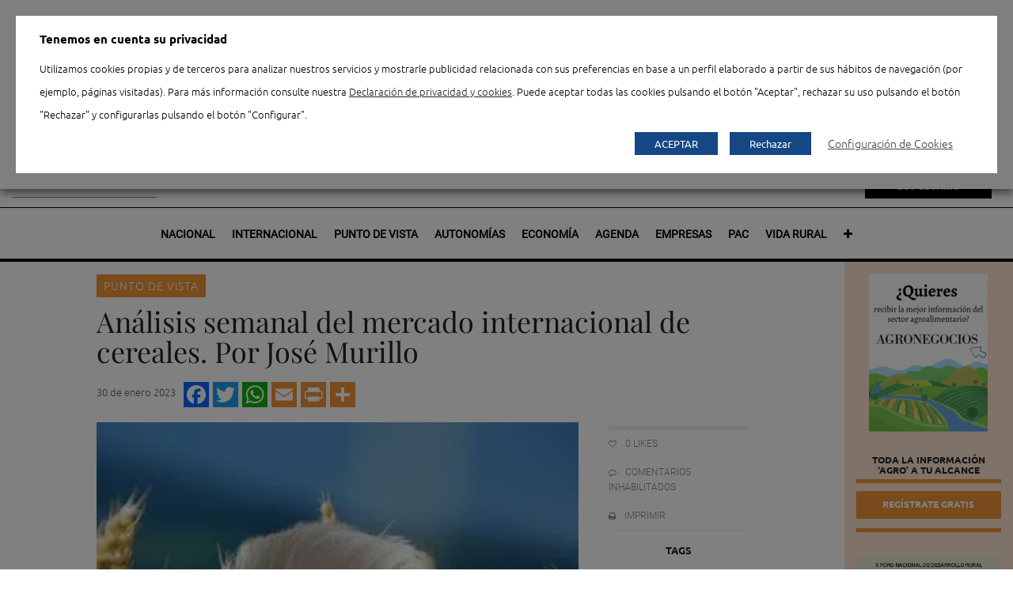

--- FILE ---
content_type: text/html; charset=UTF-8
request_url: https://www.agronegocios.es/agronegocios/punto-de-vista/analisis-semanal-del-mercado-internacional-de-cereales-por-jose-murillo/
body_size: 31293
content:

<!doctype html>
<html lang="es">
<head>
	<title>La crisis de los tanques se traslada al mercado de cereales</title>
	<meta charset="UTF-8" />

	        <link rel="icon" type="image/png" sizes="48x48" href="https://www.agronegocios.es/wp-content/uploads/agronegocios/favicon-48x48.png"/>
        <link rel="apple-touch-icon" sizes="180x180" href="https://www.agronegocios.es/wp-content/uploads/agronegocios/apple-touch-icon.png"/>
        <link rel="icon" type="image/png" sizes="32x32" href="https://www.agronegocios.es/wp-content/uploads/agronegocios/favicon-32x32.png"/>
        <link rel="icon" type="image/png" sizes="192x192" href="https://www.agronegocios.es/wp-content/uploads/agronegocios/android-chrome-192x192.png"/>
        <link rel="icon" type="image/png" sizes="16x16" href="https://www.agronegocios.es/wp-content/uploads/agronegocios/favicon-16x16.png"/>
        <link rel="manifest" href="https://www.agronegocios.es/wp-content/uploads/agronegocios/site.webmanifest"/>  
        <link rel="shortcut icon" href="https://www.agronegocios.es/wp-content/uploads/agronegocios/favicon.ico"/>
	
	<meta name="viewport" content="width=device-width, initial-scale=1.0">
	<meta name="apple-mobile-web-app-capable" content="yes">
	<meta http-equiv="cleartype" content="on">
	<meta name="HandheldFriendly" content="True">


				<script type="text/javascript">
				var piereg_pass_str_meter_string = new Array(
															 'Seguridad de la contraseña',
															 'Muy Baja',
															 'Baja',
															 'Media',
															 'Alta',
															 'No coinciden'
															 );
				
				var piereg_validation_engn = new Array(
                                                    'none',
                                                    '* Campo obligatorio',
                                                    '* Por favor, seleccione una opci\u00F3n',
                                                    '* Este campo es obligatorio',
                                                    '* Ambos campos del rango de fechas son obligatorios',
                                                    '* El campo debe ser igual al test',
                                                    '* Incorrecto ',
                                                    'Rango de fechas',
                                                    'Rango de fechas y horas',
                                                    '* M\u00EDnimo ',
                                                    ' caracteres requeridos',
                                                    '* M\u00E1ximo ',
                                                    ' caracteres permitidos',
                                                    '* Debe rellenar uno de los siguientes campos',
                                                    '* El valor m\u00EDnimo es ',
                                                    '* Fecha anterior a ',
                                                    '* Fecha pasada ',
                                                    ' opciones permitidas',
                                                    '* Por favor seleccione ',
                                                    ' opciones',
                                                    '* Los campos no coinciden',
                                                    '* Tarjeta de cr\u00E9dito no v\u00E1lida',
                                                    '* Tel\u00E9fono no v\u00E1lido',
                                                    '* Formato permitido (xxx) xxx-xxxx',
                                                    '* M\u00EDnimo 10 d\u00EDgitos empezando con el c\u00F3digo de pa\u00EDs',
                                                    '* Direcci\u00F3n de email no v\u00E1lida',
                                                    '* Entero no v\u00E1lido',
                                                    '* N\u00FAmero incorrecto',
                                                    '* Mes incorrecto',
                                                    '* D\u00EDa incorrecto',
                                                    '* A\u00F1o incorrecto',
                                                    '* Extensi\u00F3n de archivo incorrecta',
                                                    '* Fecha incorrecta, debe estar en formato AAAA-MM-DD ',
                                                    '* IP Incorrecta',
                                                    '* URL Incorrecta',
                                                    '* Solo n\u00FAmeros',
                                                    '* Solo letras',
                                                    '* No se permiten caracteres especiales',
                                                    '* El usuario est\u00E1 en uso actualmente',
                                                    '* Validando, por favor espere',
                                                    '* El usuario est\u00E1 disponible',
                                                    '* El usuario est\u00E1 en uso actualmente',
                                                    '* Validando, por favor espere',
                                                    '* El usuario est\u00E1 en uso actualmente',
                                                    '* El usuario est\u00E1 disponible',
                                                    '* Validando, por favor espere',
                                                    '* El nombre est\u00E1 en uso actualmente',
                                                    '* Por favor, escriba HELLO',
                                                    '* Fecha incorrecta',
                                                    '* Fecha o formato de fecha incorrecto',
                                                    'Formato esperado: ',
                                                    'mm/dd/yyyy hh:mm:ss AM|PM or ',
                                                    'yyyy-mm-dd hh:mm:ss AM|PM',
                                                    '* Nombre de usuario incorrecto',
                                                    '* Fichero incorrecto',
                                                    '* El valor m\u00E1ximo es ',
                                                    '* Letras solo.'
													 );
			</script>
						<script type="text/javascript">
				var piereg_current_date		= '2026';
				var piereg_startingDate		= '1901';
				var piereg_endingDate		= '2023';
			</script>
			
<!-- Ads on this site are served by WP PRO Advertising System - All In One Ad Manager v5.3.0 - wordpress-advertising.tunasite.com -->
<!-- / WP PRO Advertising System - All In One Ad Manager. -->


	<!-- This site is optimized with the Yoast SEO plugin v19.9 - https://yoast.com/wordpress/plugins/seo/ -->
	<meta name="description" content="El suministro de blindados se traduce en volatilidad en la negociación de los trigos ante la puesta en jaque de la renovación del corredor." />
	<meta name="robots" content="index, follow, max-snippet:-1, max-image-preview:large, max-video-preview:-1" />
	<link rel="canonical" href="https://www.agronegocios.es/agronegocios/punto-de-vista/analisis-semanal-del-mercado-internacional-de-cereales-por-jose-murillo/" />
	<meta property="og:locale" content="es_ES" />
	<meta property="og:type" content="article" />
	<meta property="og:title" content="La crisis de los tanques se traslada al mercado de cereales" />
	<meta property="og:description" content="El suministro de blindados se traduce en volatilidad en la negociación de los trigos ante la puesta en jaque de la renovación del corredor." />
	<meta property="og:url" content="https://www.agronegocios.es/agronegocios/punto-de-vista/analisis-semanal-del-mercado-internacional-de-cereales-por-jose-murillo/" />
	<meta property="og:site_name" content="Agronegocios" />
	<meta property="article:published_time" content="2023-01-30T16:42:50+00:00" />
	<meta property="og:image" content="https://www.agronegocios.es/wp-content/uploads/2023/01/Carátula-Murillo-AN_30-Enero.jpg" />
	<meta property="og:image:width" content="300" />
	<meta property="og:image:height" content="300" />
	<meta property="og:image:type" content="image/jpeg" />
	<meta name="author" content="Luis Mosquera" />
	<meta name="twitter:card" content="summary_large_image" />
	<meta name="twitter:label1" content="Escrito por" />
	<meta name="twitter:data1" content="Luis Mosquera" />
	<meta name="twitter:label2" content="Tiempo de lectura" />
	<meta name="twitter:data2" content="1 minuto" />
	<script type="application/ld+json" class="yoast-schema-graph">{
	    "@context": "https://schema.org",
	    "@graph": [
	        {
	            "@type": "Article",
	            "@id": "https://www.agronegocios.es/agronegocios/punto-de-vista/analisis-semanal-del-mercado-internacional-de-cereales-por-jose-murillo/#article",
	            "isPartOf": {
	                "@id": "https://www.agronegocios.es/agronegocios/punto-de-vista/analisis-semanal-del-mercado-internacional-de-cereales-por-jose-murillo/"
	            },
	            "author": {
	                "name": "Luis Mosquera",
	                "@id": "https://www.agronegocios.es/#/schema/person/5a1c1da2f0cb8c32bb06a31e70ed601f"
	            },
	            "headline": "Análisis semanal del mercado internacional de cereales. Por José Murillo",
	            "datePublished": "2023-01-30T16:42:50+00:00",
	            "dateModified": "2023-01-30T16:42:50+00:00",
	            "mainEntityOfPage": {
	                "@id": "https://www.agronegocios.es/agronegocios/punto-de-vista/analisis-semanal-del-mercado-internacional-de-cereales-por-jose-murillo/"
	            },
	            "wordCount": 73,
	            "publisher": {
	                "@id": "https://www.agronegocios.es/#organization"
	            },
	            "image": {
	                "@id": "https://www.agronegocios.es/agronegocios/punto-de-vista/analisis-semanal-del-mercado-internacional-de-cereales-por-jose-murillo/#primaryimage"
	            },
	            "thumbnailUrl": "https://www.agronegocios.es/wp-content/uploads/2023/01/Carátula-Murillo-AN_30-Enero.jpg",
	            "keywords": [
	                "análisis mercados",
	                "cereales",
	                "José Murillo"
	            ],
	            "articleSection": [
	                "Agronegocios",
	                "Punto de vista"
	            ],
	            "inLanguage": "es",
	            "isAccessibleForFree": "False",
	            "hasPart": {
	                "@type": "WebPageElement",
	                "isAccessibleForFree": "False",
	                "cssSelector": ".paywall"
	            }
	        },
	        {
	            "@type": "WebPage",
	            "@id": "https://www.agronegocios.es/agronegocios/punto-de-vista/analisis-semanal-del-mercado-internacional-de-cereales-por-jose-murillo/",
	            "url": "https://www.agronegocios.es/agronegocios/punto-de-vista/analisis-semanal-del-mercado-internacional-de-cereales-por-jose-murillo/",
	            "name": "La crisis de los tanques se traslada al mercado de cereales",
	            "isPartOf": {
	                "@id": "https://www.agronegocios.es/#website"
	            },
	            "primaryImageOfPage": {
	                "@id": "https://www.agronegocios.es/agronegocios/punto-de-vista/analisis-semanal-del-mercado-internacional-de-cereales-por-jose-murillo/#primaryimage"
	            },
	            "image": {
	                "@id": "https://www.agronegocios.es/agronegocios/punto-de-vista/analisis-semanal-del-mercado-internacional-de-cereales-por-jose-murillo/#primaryimage"
	            },
	            "thumbnailUrl": "https://www.agronegocios.es/wp-content/uploads/2023/01/Carátula-Murillo-AN_30-Enero.jpg",
	            "datePublished": "2023-01-30T16:42:50+00:00",
	            "dateModified": "2023-01-30T16:42:50+00:00",
	            "description": "El suministro de blindados se traduce en volatilidad en la negociación de los trigos ante la puesta en jaque de la renovación del corredor.",
	            "inLanguage": "es",
	            "potentialAction": [
	                {
	                    "@type": "ReadAction",
	                    "target": [
	                        "https://www.agronegocios.es/agronegocios/punto-de-vista/analisis-semanal-del-mercado-internacional-de-cereales-por-jose-murillo/"
	                    ]
	                }
	            ]
	        },
	        {
	            "@type": "ImageObject",
	            "inLanguage": "es",
	            "@id": "https://www.agronegocios.es/agronegocios/punto-de-vista/analisis-semanal-del-mercado-internacional-de-cereales-por-jose-murillo/#primaryimage",
	            "url": "https://www.agronegocios.es/wp-content/uploads/2023/01/Carátula-Murillo-AN_30-Enero.jpg",
	            "contentUrl": "https://www.agronegocios.es/wp-content/uploads/2023/01/Carátula-Murillo-AN_30-Enero.jpg",
	            "width": 300,
	            "height": 300
	        },
	        {
	            "@type": "WebSite",
	            "@id": "https://www.agronegocios.es/#website",
	            "url": "https://www.agronegocios.es/",
	            "name": "Agronegocios",
	            "description": "Noticias del sector agrario español",
	            "publisher": {
	                "@id": "https://www.agronegocios.es/#organization"
	            },
	            "potentialAction": [
	                {
	                    "@type": "SearchAction",
	                    "target": {
	                        "@type": "EntryPoint",
	                        "urlTemplate": "https://www.agronegocios.es/?s={search_term_string}"
	                    },
	                    "query-input": "required name=search_term_string"
	                }
	            ],
	            "inLanguage": "es"
	        },
	        {
	            "@type": "Organization",
	            "@id": "https://www.agronegocios.es/#organization",
	            "name": "Eumedia",
	            "url": "https://www.agronegocios.es/",
	            "logo": {
	                "@type": "ImageObject",
	                "inLanguage": "es",
	                "@id": "https://www.agronegocios.es/#/schema/logo/image/",
	                "url": "https://www.agronegocios.es/wp-content/uploads/2015/06/LOGO-EUMEDIA-250.jpg",
	                "contentUrl": "https://www.agronegocios.es/wp-content/uploads/2015/06/LOGO-EUMEDIA-250.jpg",
	                "width": 250,
	                "height": 71,
	                "caption": "Eumedia"
	            },
	            "image": {
	                "@id": "https://www.agronegocios.es/#/schema/logo/image/"
	            }
	        },
	        {
	            "@type": "Person",
	            "@id": "https://www.agronegocios.es/#/schema/person/5a1c1da2f0cb8c32bb06a31e70ed601f",
	            "name": "Luis Mosquera",
	            "image": {
	                "@type": "ImageObject",
	                "inLanguage": "es",
	                "@id": "https://www.agronegocios.es/#/schema/person/image/",
	                "url": "https://secure.gravatar.com/avatar/4aa9e29b64e87b32bf2eddfc5a7f433f?s=96&d=mm&r=g",
	                "contentUrl": "https://secure.gravatar.com/avatar/4aa9e29b64e87b32bf2eddfc5a7f433f?s=96&d=mm&r=g",
	                "caption": "Luis Mosquera"
	            }
	        }
	    ]
	}</script>
	<!-- / Yoast SEO plugin. -->


<link rel='dns-prefetch' href='//ajax.googleapis.com' />
<link rel='dns-prefetch' href='//s.w.org' />

<link rel="alternate" type="application/rss+xml" title="Agronegocios &raquo; Feed" href="https://www.agronegocios.es/feed/" />
		<script type="text/javascript">
			window._wpemojiSettings = {"baseUrl":"https:\/\/s.w.org\/images\/core\/emoji\/12.0.0-1\/72x72\/","ext":".png","svgUrl":"https:\/\/s.w.org\/images\/core\/emoji\/12.0.0-1\/svg\/","svgExt":".svg","source":{"concatemoji":"https:\/\/www.agronegocios.es\/wp-includes\/js\/wp-emoji-release.min.js?ver=4893d051c01ca1b1b883c692e2b2f1fc"}};
			/*! This file is auto-generated */
			!function(e,a,t){var n,r,o,i=a.createElement("canvas"),p=i.getContext&&i.getContext("2d");function s(e,t){var a=String.fromCharCode;p.clearRect(0,0,i.width,i.height),p.fillText(a.apply(this,e),0,0);e=i.toDataURL();return p.clearRect(0,0,i.width,i.height),p.fillText(a.apply(this,t),0,0),e===i.toDataURL()}function c(e){var t=a.createElement("script");t.src=e,t.defer=t.type="text/javascript",a.getElementsByTagName("head")[0].appendChild(t)}for(o=Array("flag","emoji"),t.supports={everything:!0,everythingExceptFlag:!0},r=0;r<o.length;r++)t.supports[o[r]]=function(e){if(!p||!p.fillText)return!1;switch(p.textBaseline="top",p.font="600 32px Arial",e){case"flag":return s([127987,65039,8205,9895,65039],[127987,65039,8203,9895,65039])?!1:!s([55356,56826,55356,56819],[55356,56826,8203,55356,56819])&&!s([55356,57332,56128,56423,56128,56418,56128,56421,56128,56430,56128,56423,56128,56447],[55356,57332,8203,56128,56423,8203,56128,56418,8203,56128,56421,8203,56128,56430,8203,56128,56423,8203,56128,56447]);case"emoji":return!s([55357,56424,55356,57342,8205,55358,56605,8205,55357,56424,55356,57340],[55357,56424,55356,57342,8203,55358,56605,8203,55357,56424,55356,57340])}return!1}(o[r]),t.supports.everything=t.supports.everything&&t.supports[o[r]],"flag"!==o[r]&&(t.supports.everythingExceptFlag=t.supports.everythingExceptFlag&&t.supports[o[r]]);t.supports.everythingExceptFlag=t.supports.everythingExceptFlag&&!t.supports.flag,t.DOMReady=!1,t.readyCallback=function(){t.DOMReady=!0},t.supports.everything||(n=function(){t.readyCallback()},a.addEventListener?(a.addEventListener("DOMContentLoaded",n,!1),e.addEventListener("load",n,!1)):(e.attachEvent("onload",n),a.attachEvent("onreadystatechange",function(){"complete"===a.readyState&&t.readyCallback()})),(n=t.source||{}).concatemoji?c(n.concatemoji):n.wpemoji&&n.twemoji&&(c(n.twemoji),c(n.wpemoji)))}(window,document,window._wpemojiSettings);
		</script>
		<style type="text/css">
img.wp-smiley,
img.emoji {
	display: inline !important;
	border: none !important;
	box-shadow: none !important;
	height: 1em !important;
	width: 1em !important;
	margin: 0 .07em !important;
	vertical-align: -0.1em !important;
	background: none !important;
	padding: 0 !important;
}
</style>
	<link data-minify="1" rel='stylesheet' id='menuCon-css'  href='https://www.agronegocios.es/wp-content/cache/min/1/wp-content/themes/agronegocios-wp/assets/css/menu-con.css?ver=1753781084' type='text/css' media='all' />
<link data-minify="1" rel='stylesheet' id='pmpro_frontend-css'  href='https://www.agronegocios.es/wp-content/cache/min/1/wp-content/plugins/paid-memberships-pro/css/frontend.css?ver=1753781084' type='text/css' media='screen' />
 <link data-minify="1" rel='preload' as='style' crossorigin  id='pmpro_frontend-css'  href='https://www.agronegocios.es/wp-content/cache/min/1/wp-content/plugins/paid-memberships-pro/css/frontend.css?ver=1753781084' type='text/css' media='screen' />
<link rel='stylesheet' id='pmpro_print-css'  href='https://www.agronegocios.es/wp-content/plugins/paid-memberships-pro/css/print.css?ver=1.8.5.2' type='text/css' media='print' />
 <link rel='preload' as='style' crossorigin  id='pmpro_print-css'  href='https://www.agronegocios.es/wp-content/plugins/paid-memberships-pro/css/print.css?ver=1.8.5.2' type='text/css' media='print' />
<link data-minify="1" rel='stylesheet' id='wpa-css-css'  href='https://www.agronegocios.es/wp-content/cache/min/1/wp-content/plugins/wp-attachments/styles/1/wpa.css?ver=1753781084' type='text/css' media='all' />
<link data-minify="1" rel='stylesheet' id='contact-form-7-css'  href='https://www.agronegocios.es/wp-content/cache/min/1/wp-content/plugins/contact-form-7/includes/css/styles.css?ver=1753781084' type='text/css' media='all' />
 <link data-minify="1" rel='preload' as='style' crossorigin  id='contact-form-7-css'  href='https://www.agronegocios.es/wp-content/cache/min/1/wp-content/plugins/contact-form-7/includes/css/styles.css?ver=1753781084' type='text/css' media='all' />
<link data-minify="1" rel='stylesheet' id='contactos-css'  href='https://www.agronegocios.es/wp-content/cache/min/1/wp-content/plugins/contactos/public/css/contactos-public.css?ver=1753781084' type='text/css' media='all' />
<link data-minify="1" rel='stylesheet' id='pie_front_css-css'  href='https://www.agronegocios.es/wp-content/cache/min/1/wp-content/plugins/pie-register/css/front.css?ver=1753781084' type='text/css' media='all' />
 <link data-minify="1" rel='preload' as='style' crossorigin  id='pie_front_css-css'  href='https://www.agronegocios.es/wp-content/cache/min/1/wp-content/plugins/pie-register/css/front.css?ver=1753781084' type='text/css' media='all' />
<link data-minify="1" rel='stylesheet' id='pie_validation_css-css'  href='https://www.agronegocios.es/wp-content/cache/min/1/wp-content/plugins/pie-register/css/validation.css?ver=1753781084' type='text/css' media='all' />
 <link data-minify="1" rel='preload' as='style' crossorigin  id='pie_validation_css-css'  href='https://www.agronegocios.es/wp-content/cache/min/1/wp-content/plugins/pie-register/css/validation.css?ver=1753781084' type='text/css' media='all' />
<link data-minify="1" rel='stylesheet' id='cookie-law-info-css'  href='https://www.agronegocios.es/wp-content/cache/min/1/wp-content/plugins/webtoffee-gdpr-cookie-consent/public/css/cookie-law-info-public.css?ver=1753781084' type='text/css' media='all' />
 <link data-minify="1" rel='preload' as='style' crossorigin  id='cookie-law-info-css'  href='https://www.agronegocios.es/wp-content/cache/min/1/wp-content/plugins/webtoffee-gdpr-cookie-consent/public/css/cookie-law-info-public.css?ver=1753781084' type='text/css' media='all' />
<link data-minify="1" rel='stylesheet' id='cookie-law-info-gdpr-css'  href='https://www.agronegocios.es/wp-content/cache/min/1/wp-content/plugins/webtoffee-gdpr-cookie-consent/public/css/cookie-law-info-gdpr.css?ver=1753781084' type='text/css' media='all' />
 <link data-minify="1" rel='preload' as='style' crossorigin  id='cookie-law-info-gdpr-css'  href='https://www.agronegocios.es/wp-content/cache/min/1/wp-content/plugins/webtoffee-gdpr-cookie-consent/public/css/cookie-law-info-gdpr.css?ver=1753781084' type='text/css' media='all' />
<style id='cookie-law-info-gdpr-inline-css' type='text/css'>
.cli-modal-content, .cli-tab-content { background-color: #ffffff; }.cli-privacy-content-text, .cli-modal .cli-modal-dialog, .cli-tab-container p, a.cli-privacy-readmore { color: #000000; }.cli-tab-header { background-color: #f2f2f2; }.cli-tab-header, .cli-tab-header a.cli-nav-link,span.cli-necessary-caption,.cli-switch .cli-slider:after { color: #000000; }.cli-switch .cli-slider:before { background-color: #ffffff; }.cli-switch input:checked + .cli-slider:before { background-color: #ffffff; }.cli-switch .cli-slider { background-color: #e3e1e8; }.cli-switch input:checked + .cli-slider { background-color: #28a745; }.cli-modal-close svg { fill: #000000; }.cli-tab-footer .wt-cli-privacy-accept-all-btn { background-color: #00acad; color: #ffffff}.cli-tab-footer .wt-cli-privacy-accept-btn { background-color: #00acad; color: #ffffff}.cli-tab-header a:before{ border-right: 1px solid #000000; border-bottom: 1px solid #000000; }
</style>
<link data-minify="1" rel='stylesheet' id='woocommerce-layout-css'  href='https://www.agronegocios.es/wp-content/cache/min/1/wp-content/plugins/woocommerce/assets/css/woocommerce-layout.css?ver=1753781084' type='text/css' media='all' />
<link data-minify="1" rel='stylesheet' id='woocommerce-smallscreen-css'  href='https://www.agronegocios.es/wp-content/cache/min/1/wp-content/plugins/woocommerce/assets/css/woocommerce-smallscreen.css?ver=1753781084' type='text/css' media='only screen and (max-width: 768px)' />
<link data-minify="1" rel='stylesheet' id='woocommerce-general-css'  href='https://www.agronegocios.es/wp-content/cache/min/1/wp-content/plugins/woocommerce/assets/css/woocommerce.css?ver=1753781084' type='text/css' media='all' />
<link data-minify="1" rel='stylesheet' id='wpt-twitter-feed-css'  href='https://www.agronegocios.es/wp-content/cache/min/1/wp-content/plugins/wp-to-twitter/css/twitter-feed.css?ver=1753781084' type='text/css' media='all' />
<link data-minify="1" rel='stylesheet' id='WPPAS_VBC_BNR_STYLE-css'  href='https://www.agronegocios.es/wp-content/cache/min/1/wp-content/plugins/wppas/public/assets/css/vbc/wppas_vbc_bnr.css?ver=1753781084' type='text/css' media='all' />
<link rel='stylesheet' id='addtoany-css'  href='https://www.agronegocios.es/wp-content/plugins/add-to-any/addtoany.min.css?ver=1.15' type='text/css' media='all' />
 <link rel='preload' as='style' crossorigin  id='addtoany-css'  href='https://www.agronegocios.es/wp-content/plugins/add-to-any/addtoany.min.css?ver=1.15' type='text/css' media='all' />
<link data-minify="1" rel='stylesheet' id='agro-css'  href='https://www.agronegocios.es/wp-content/cache/min/1/wp-content/themes/agronegocios-wp/assets/css/agronegocios.css?ver=1753781084' type='text/css' media='all' />
 <link data-minify="1" rel='preload' as='style' crossorigin  id='agro-css'  href='https://www.agronegocios.es/wp-content/cache/min/1/wp-content/themes/agronegocios-wp/assets/css/agronegocios.css?ver=1753781084' type='text/css' media='all' />
<link data-minify="1" rel='stylesheet' id='app-css'  href='https://www.agronegocios.es/wp-content/cache/min/1/wp-content/themes/agronegocios-wp/assets/css/app.css?ver=1753781084' type='text/css' media='all' />
 <link data-minify="1" rel='preload' as='style' crossorigin  id='app-css'  href='https://www.agronegocios.es/wp-content/cache/min/1/wp-content/themes/agronegocios-wp/assets/css/app.css?ver=1753781084' type='text/css' media='all' />
<!--[if lt IE 9]>
<link rel='stylesheet' id='ie8-css'  href='https://www.agronegocios.es/wp-content/themes/agronegocios-wp/assets/css/ie8.css?ver=4893d051c01ca1b1b883c692e2b2f1fc' type='text/css' media='all' />
<![endif]-->
<link data-minify="1" rel='stylesheet' id='style-css'  href='https://www.agronegocios.es/wp-content/cache/min/1/wp-content/themes/agronegocios-wp/style.css?ver=1753781084' type='text/css' media='all' />
 <link data-minify="1" rel='preload' as='style' crossorigin  id='style-css'  href='https://www.agronegocios.es/wp-content/cache/min/1/wp-content/themes/agronegocios-wp/style.css?ver=1753781084' type='text/css' media='all' />
<script type='text/javascript' src='https://www.agronegocios.es/wp-includes/js/jquery/jquery.js?ver=1.12.4-wp' defer></script>
<script type='text/javascript' src='https://www.agronegocios.es/wp-includes/js/jquery/jquery-migrate.min.js?ver=1.4.1' defer></script>
<script data-minify="1" type='text/javascript' src='https://www.agronegocios.es/wp-content/cache/min/1/wp-content/plugins/paid-memberships-pro/js/paid-memberships-pro.js?ver=1753781084' defer></script>
<script type='text/javascript' src='https://www.agronegocios.es/wp-includes/js/plupload/moxie.min.js?ver=1.3.5' defer></script>
<script type='text/javascript' src='https://www.agronegocios.es/wp-includes/js/plupload/plupload.min.js?ver=2.1.9' defer></script>
<script type='text/javascript'>
/* <![CDATA[ */
var pluploadL10n = {"queue_limit_exceeded":"Has intentado poner en cola demasiados archivos.","file_exceeds_size_limit":"El tama\u00f1o del archivo %s excede el tama\u00f1o permitido en este sitio.","zero_byte_file":"Este archivo est\u00e1 vac\u00edo. Por favor, prueba con otro.","invalid_filetype":"Lo siento, este tipo de archivo no est\u00e1 permitido por motivos de seguridad.","not_an_image":"Este archivo no es una imagen. Por favor, prueba con otro.","image_memory_exceeded":"Memoria excedida. Por favor, prueba con otro archivo m\u00e1s peque\u00f1o.","image_dimensions_exceeded":"Supera el tama\u00f1o permitido. Por favor, prueba con otro.","default_error":"Ha habido un error en la subida. Por favor, int\u00e9ntalo m\u00e1s tarde.","missing_upload_url":"Ha habido un error de configuraci\u00f3n. Por favor, contacta con el  administrador del servidor.","upload_limit_exceeded":"Solo puedes subir 1 archivo.","http_error":"Respuesta inesperada del servidor. El archivo puede haber sido subido correctamente. Comprueba la biblioteca de medios o recarga la p\u00e1gina.","http_error_image":"El posproceso de la imagen ha fallado probablemente porque el servidor est\u00e1 ocupado o no tiene suficientes recursos. Puede ayudar el subir una imagen m\u00e1s peque\u00f1a. El tama\u00f1o m\u00e1ximo sugerido es de 2500 p\u00edxeles.","upload_failed":"Subida fallida.","big_upload_failed":"Por favor, intenta subir este archivo a trav\u00e9s del %1$snavegador%2$s.","big_upload_queued":"%s excede el tama\u00f1o m\u00e1ximo de subida del cargador de m\u00faltiples archivos del navegador.","io_error":"Error de entrada\/salida.","security_error":"Error de seguridad.","file_cancelled":"Archivo cancelado.","upload_stopped":"Subida detenida.","dismiss":"Descartar","crunching":"Calculando\u2026","deleted":"movidos a la papelera.","error_uploading":"Ha habido un error al subir \u00ab%s\u00bb"};
/* ]]> */
</script>
<script type='text/javascript' src='https://www.agronegocios.es/wp-includes/js/plupload/handlers.min.js?ver=4893d051c01ca1b1b883c692e2b2f1fc' defer></script>
<script type='text/javascript'>
/* <![CDATA[ */
var wppas_vbc_upload = {"ajaxurl":"https:\/\/www.agronegocios.es\/wp-admin\/admin-ajax.php","nonce":"182dc1c2cc","remove":"a1184315b3","number":"1","upload_enabled":"1","confirmMsg":"Are you sure you want to delete this?","plupload":{"runtimes":"html5,flash,html4","browse_button":"wppas-vbc-uploader","container":"wppas-vbc-upload-container","file_data_name":"wppas_vbc_upload_file","max_file_size":"100000000b","url":"https:\/\/www.agronegocios.es\/wp-admin\/admin-ajax.php?action=wppas_vbc_upload&nonce=c99bc57d4d","flash_swf_url":"https:\/\/www.agronegocios.es\/wp-includes\/js\/plupload\/plupload.flash.swf","filters":[{"title":"Archivos permitidos","extensions":"jpg,gif,png"}],"multipart":true,"urlstream_upload":true,"multipart_params":{"upload_folder":""}}};
/* ]]> */
</script>
<script data-minify="1" type='text/javascript' src='https://www.agronegocios.es/wp-content/cache/min/1/wp-content/plugins/wppas/public/assets/js/vbc/AjaxUpload.js?ver=1753781084' defer></script>
<script data-minify="1" type='text/javascript' src='https://www.agronegocios.es/wp-content/cache/min/1/wp-content/themes/agronegocios-wp/assets/js/modernizr.foundation.js?ver=1753781084' defer></script>
<script type='text/javascript' src='https://www.agronegocios.es/wp-content/plugins/add-to-any/addtoany.min.js?ver=1.1' defer></script>
<script data-minify="1" type='text/javascript' src='https://www.agronegocios.es/wp-content/cache/min/1/wp-content/plugins/contactos/public/js/contactos-public.js?ver=1753781084' defer></script>
<script data-minify="1" type='text/javascript' src='https://www.agronegocios.es/wp-content/cache/min/1/ajax/libs/jqueryui/1.10.4/jquery-ui.min.js?ver=1753781084' defer></script>
<script data-minify="1" type='text/javascript' src='https://www.agronegocios.es/wp-content/cache/min/1/wp-content/plugins/pie-register/js/datepicker.js?ver=1753781084' defer></script>
<script data-minify="1" type='text/javascript' src='https://www.agronegocios.es/wp-content/cache/min/1/wp-content/plugins/pie-register/js/piereg_validation.js?ver=1753781084' defer></script>
<script type='text/javascript'>
/* <![CDATA[ */
var _zxcvbnSettings = {"src":"https:\/\/www.agronegocios.es\/wp-includes\/js\/zxcvbn.min.js"};
/* ]]> */
</script>
<script type='text/javascript' src='https://www.agronegocios.es/wp-includes/js/zxcvbn-async.min.js?ver=1.0' defer></script>
<script data-minify="1" type='text/javascript' src='https://www.agronegocios.es/wp-content/cache/min/1/wp-content/plugins/pie-register/js/pie_password_checker.js?ver=1753781084' defer></script>
<script type='text/javascript'>
/* <![CDATA[ */
var Cli_Data = {"nn_cookie_ids":["wppas_user_stats","wppas_pvbl","_gat_gtag_UA_15439277_2","CONSENT","PHPSESSID","viewed_cookie_policy","VISITOR_INFO1_LIVE","test_cookie","IDE","_ga","_gid","vuid","lang","locale","YSC"],"non_necessary_cookies":{"necessary":["PHPSESSID","viewed_cookie_policy"],"analytics":["_ga","_gid","vuid"],"advertisement":["wppas_user_stats","wppas_pvbl","VISITOR_INFO1_LIVE","IDE"],"functional":["lang","locale"],"others":["_gat_gtag_UA_15439277_2","CONSENT","test_cookie","YSC"]},"cookielist":{"necessary":{"id":21637,"status":true,"priority":0,"title":"Necesarias","strict":true,"default_state":false,"ccpa_optout":false,"loadonstart":false},"analytics":{"id":21639,"status":true,"priority":4,"title":"Analytics","strict":false,"default_state":true,"ccpa_optout":false,"loadonstart":false},"advertisement":{"id":21638,"status":true,"priority":3,"title":"Publicidad","strict":false,"default_state":true,"ccpa_optout":false,"loadonstart":false},"functional":{"id":21640,"status":true,"priority":2,"title":"Funcional","strict":false,"default_state":true,"ccpa_optout":false,"loadonstart":false},"others":{"id":21636,"status":true,"priority":1,"title":"Otras","strict":false,"default_state":true,"ccpa_optout":false,"loadonstart":false}},"ajax_url":"https:\/\/www.agronegocios.es\/wp-admin\/admin-ajax.php","current_lang":"es","security":"264f486dd6","eu_countries":["GB"],"geoIP":"disabled","use_custom_geolocation_api":"","custom_geolocation_api":"https:\/\/geoip.cookieyes.com\/geoip\/checker\/result.php","consentVersion":"1","strictlyEnabled":["necessary","obligatoire"],"cookieDomain":"","privacy_length":"250","ccpaEnabled":"","ccpaRegionBased":"","ccpaBarEnabled":"","ccpaType":"gdpr","triggerDomRefresh":"","secure_cookies":""};
var log_object = {"ajax_url":"https:\/\/www.agronegocios.es\/wp-admin\/admin-ajax.php"};
/* ]]> */
</script>
<script data-minify="1" type='text/javascript' src='https://www.agronegocios.es/wp-content/cache/min/1/wp-content/plugins/webtoffee-gdpr-cookie-consent/public/js/cookie-law-info-public.js?ver=1753781084' defer></script>
<script data-minify="1" type='text/javascript' src='https://www.agronegocios.es/wp-content/cache/min/1/wp-content/plugins/wppas/templates/js/advertising.js?ver=1753781084' defer></script>
<script type='text/javascript' src='https://www.agronegocios.es/wp-content/plugins/responsive-menu-pro/public/js/jquery.touchSwipe.min.js' defer></script>
<script data-minify="1" type='text/javascript' src='https://www.agronegocios.es/wp-content/cache/min/1/wp-content/plugins/responsive-menu-pro/public/js/noscroll.js?ver=1753781084' defer></script>
<link rel='https://api.w.org/' href='https://www.agronegocios.es/wp-json/' />
<link rel="EditURI" type="application/rsd+xml" title="RSD" href="https://www.agronegocios.es/xmlrpc.php?rsd" />
<link rel="wlwmanifest" type="application/wlwmanifest+xml" href="https://www.agronegocios.es/wp-includes/wlwmanifest.xml" /> 

<link rel='shortlink' href='https://www.agronegocios.es/?p=128339' />
<link rel="alternate" type="application/json+oembed" href="https://www.agronegocios.es/wp-json/oembed/1.0/embed?url=https%3A%2F%2Fwww.agronegocios.es%2Fagronegocios%2Fpunto-de-vista%2Fanalisis-semanal-del-mercado-internacional-de-cereales-por-jose-murillo%2F" />
<link rel="alternate" type="text/xml+oembed" href="https://www.agronegocios.es/wp-json/oembed/1.0/embed?url=https%3A%2F%2Fwww.agronegocios.es%2Fagronegocios%2Fpunto-de-vista%2Fanalisis-semanal-del-mercado-internacional-de-cereales-por-jose-murillo%2F&#038;format=xml" />

<script data-cfasync="false">
window.a2a_config=window.a2a_config||{};a2a_config.callbacks=[];a2a_config.overlays=[];a2a_config.templates={};a2a_localize = {
	Share: "Compartir",
	Save: "Guardar",
	Subscribe: "Suscribir",
	Email: "Correo electrónico",
	Bookmark: "Marcador",
	ShowAll: "Mostrar todo",
	ShowLess: "Mostrar menos",
	FindServices: "Encontrar servicio(s)",
	FindAnyServiceToAddTo: "Encuentra al instante cualquier servicio para añadir a",
	PoweredBy: "Funciona con",
	ShareViaEmail: "Compartir por correo electrónico",
	SubscribeViaEmail: "Suscribirse a través de correo electrónico",
	BookmarkInYourBrowser: "Añadir a marcadores de tu navegador",
	BookmarkInstructions: "Presiona «Ctrl+D» o «\u2318+D» para añadir esta página a marcadores",
	AddToYourFavorites: "Añadir a tus favoritos",
	SendFromWebOrProgram: "Enviar desde cualquier dirección o programa de correo electrónico ",
	EmailProgram: "Programa de correo electrónico",
	More: "Más&#8230;",
	ThanksForSharing: "¡Gracias por compartir!",
	ThanksForFollowing: "¡Gracias por seguirnos!"
};

(function(d,s,a,b){a=d.createElement(s);b=d.getElementsByTagName(s)[0];a.async=1;a.src="https://static.addtoany.com/menu/page.js";b.parentNode.insertBefore(a,b);})(document,"script");
</script>
			<script type="text/javascript">
				var ajaxurl 				= 'https://www.agronegocios.es/wp-admin/admin-ajax.php';
			</script>
			<!-- Global site tag (gtag.js) - Google Analytics -->
<script type="text/plain" data-cli-class="cli-blocker-script"  data-cli-category="analytics" data-cli-script-type="analytics" data-cli-block="true" data-cli-block-if-ccpa-optout="false" data-cli-element-position="head" async src="https://www.googletagmanager.com/gtag/js?id=UA-15439277-2"></script>
<script type="text/plain" data-cli-class="cli-blocker-script"  data-cli-category="analytics" data-cli-script-type="analytics" data-cli-block="true" data-cli-block-if-ccpa-optout="false" data-cli-element-position="head">
  window.dataLayer = window.dataLayer || [];
  function gtag(){dataLayer.push(arguments);}
  gtag('js', new Date());

  gtag('config', 'UA-15439277-2');
</script>


<!-- Google tag (gtag.js) -->
<script type="text/plain" data-cli-class="cli-blocker-script"  data-cli-category="analytics" data-cli-script-type="analytics" data-cli-block="true" data-cli-block-if-ccpa-optout="false" data-cli-element-position="head" async src="https://www.googletagmanager.com/gtag/js?id=G-1NCDW3MGSQ"></script>
<script type="text/plain" data-cli-class="cli-blocker-script"  data-cli-category="analytics" data-cli-script-type="analytics" data-cli-block="true" data-cli-block-if-ccpa-optout="false" data-cli-element-position="head">
  window.dataLayer = window.dataLayer || [];
  function gtag(){dataLayer.push(arguments);}
  gtag('js', new Date());

  gtag('config', 'G-1NCDW3MGSQ');
</script>
      <meta name="onesignal" content="wordpress-plugin"/>
            <script>

      window.OneSignal = window.OneSignal || [];

      OneSignal.push( function() {
        OneSignal.SERVICE_WORKER_UPDATER_PATH = "OneSignalSDKUpdaterWorker.js.php";
        OneSignal.SERVICE_WORKER_PATH = "OneSignalSDKWorker.js.php";
        OneSignal.SERVICE_WORKER_PARAM = { scope: '/' };

        OneSignal.setDefaultNotificationUrl("https://www.agronegocios.es");
        var oneSignal_options = {};
        window._oneSignalInitOptions = oneSignal_options;

        oneSignal_options['wordpress'] = true;
oneSignal_options['appId'] = '9655e458-5392-419b-8f3f-5bfe5dd1fe55';
oneSignal_options['welcomeNotification'] = { };
oneSignal_options['welcomeNotification']['title'] = "Agronegocios";
oneSignal_options['welcomeNotification']['message'] = "¡Gracias por suscribirte!";
oneSignal_options['path'] = "https://www.agronegocios.es/wp-content/plugins/onesignal-free-web-push-notifications/sdk_files/";
oneSignal_options['safari_web_id'] = "web.onesignal.auto.3cbb98e8-d926-4cfe-89ae-1bc86ff7cf70";
oneSignal_options['promptOptions'] = { };
oneSignal_options['promptOptions']['actionMessage'] = 'Nos gustaría enviarle notificaciones. Puede darse de baja en cualquier momento.';
oneSignal_options['promptOptions']['exampleNotificationTitleDesktop'] = 'Titulo de ejemplo de una notificación - Escritorio';
oneSignal_options['promptOptions']['exampleNotificationMessageDesktop'] = 'Este es el mensaje de la notificación - Escritorio';
oneSignal_options['promptOptions']['exampleNotificationTitleMobile'] = 'Titulo de ejemplo de una notificación - Móvil';
oneSignal_options['promptOptions']['exampleNotificationMessageMobile'] = 'Este es el mensaje de la notificación - Móvil';
oneSignal_options['promptOptions']['exampleNotificationCaption'] = '(Puede darse de baja de su suscripción en cualquier momento)';
oneSignal_options['promptOptions']['acceptButtonText'] = 'ACEPTAR';
oneSignal_options['promptOptions']['cancelButtonText'] = 'No, gracias';
oneSignal_options['promptOptions']['siteName'] = 'https://www.agronegocios.es/';
oneSignal_options['promptOptions']['autoAcceptTitle'] = 'Haz clic en Aceptar';
oneSignal_options['notifyButton'] = { };
oneSignal_options['notifyButton']['enable'] = true;
oneSignal_options['notifyButton']['position'] = 'bottom-right';
oneSignal_options['notifyButton']['theme'] = 'default';
oneSignal_options['notifyButton']['size'] = 'medium';
oneSignal_options['notifyButton']['showCredit'] = true;
oneSignal_options['notifyButton']['text'] = {};
oneSignal_options['notifyButton']['text']['tip.state.unsubscribed'] = 'Suscríbase a las notificaciones';
oneSignal_options['notifyButton']['text']['tip.state.subscribed'] = 'Ya tienes las notificaciones activadas';
oneSignal_options['notifyButton']['text']['tip.state.blocked'] = 'Las notificaciones estan bloqueadas';
oneSignal_options['notifyButton']['text']['message.action.subscribed'] = '¡Gracias por suscribirte!';
oneSignal_options['notifyButton']['text']['message.action.resubscribed'] = 'Ya estás suscrito a notificaciones';
oneSignal_options['notifyButton']['text']['message.action.unsubscribed'] = 'Se han desactivado las notificaciones';
oneSignal_options['notifyButton']['text']['dialog.main.title'] = 'Administrar notificaciones';
oneSignal_options['notifyButton']['text']['dialog.main.button.subscribe'] = 'ACTIVAR';
oneSignal_options['notifyButton']['text']['dialog.main.button.unsubscribe'] = 'Desactivar';
oneSignal_options['notifyButton']['text']['dialog.blocked.title'] = 'Desbloquear notificaciones';
oneSignal_options['notifyButton']['text']['dialog.blocked.message'] = 'Siga estas instrucciones para permitir notificaciones:';
                OneSignal.init(window._oneSignalInitOptions);
                OneSignal.showSlidedownPrompt();      });

      function documentInitOneSignal() {
        var oneSignal_elements = document.getElementsByClassName("OneSignal-prompt");

        var oneSignalLinkClickHandler = function(event) { OneSignal.push(['registerForPushNotifications']); event.preventDefault(); };        for(var i = 0; i < oneSignal_elements.length; i++)
          oneSignal_elements[i].addEventListener('click', oneSignalLinkClickHandler, false);
      }

      if (document.readyState === 'complete') {
           documentInitOneSignal();
      }
      else {
           window.addEventListener("load", function(event){
               documentInitOneSignal();
          });
      }
    </script>
<style>button#responsive-menu-pro-button,
#responsive-menu-pro-container {
    display: none;
    -webkit-text-size-adjust: 100%;
}

#responsive-menu-pro-container {
    z-index: 99998;
}

@media screen and (max-width:940px) {

    #responsive-menu-pro-container {
        display: block;
        position: fixed;
        top: 0;
        bottom: 0;        padding-bottom: 5px;
        margin-bottom: -5px;
        outline: 1px solid transparent;
        overflow-y: auto;
        overflow-x: hidden;
    }

    #responsive-menu-pro-container .responsive-menu-pro-search-box {
        width: 100%;
        padding: 0 2%;
        border-radius: 2px;
        height: 50px;
        -webkit-appearance: none;
    }

    #responsive-menu-pro-container.push-left,
    #responsive-menu-pro-container.slide-left {
        transform: translateX(-100%);
        -ms-transform: translateX(-100%);
        -webkit-transform: translateX(-100%);
        -moz-transform: translateX(-100%);
    }

    .responsive-menu-pro-open #responsive-menu-pro-container.push-left,
    .responsive-menu-pro-open #responsive-menu-pro-container.slide-left {
        transform: translateX(0);
        -ms-transform: translateX(0);
        -webkit-transform: translateX(0);
        -moz-transform: translateX(0);
    }

    #responsive-menu-pro-container.push-top,
    #responsive-menu-pro-container.slide-top {
        transform: translateY(-100%);
        -ms-transform: translateY(-100%);
        -webkit-transform: translateY(-100%);
        -moz-transform: translateY(-100%);
    }

    .responsive-menu-pro-open #responsive-menu-pro-container.push-top,
    .responsive-menu-pro-open #responsive-menu-pro-container.slide-top {
        transform: translateY(0);
        -ms-transform: translateY(0);
        -webkit-transform: translateY(0);
        -moz-transform: translateY(0);
    }

    #responsive-menu-pro-container.push-right,
    #responsive-menu-pro-container.slide-right {
        transform: translateX(100%);
        -ms-transform: translateX(100%);
        -webkit-transform: translateX(100%);
        -moz-transform: translateX(100%);
    }

    .responsive-menu-pro-open #responsive-menu-pro-container.push-right,
    .responsive-menu-pro-open #responsive-menu-pro-container.slide-right {
        transform: translateX(0);
        -ms-transform: translateX(0);
        -webkit-transform: translateX(0);
        -moz-transform: translateX(0);
    }

    #responsive-menu-pro-container.push-bottom,
    #responsive-menu-pro-container.slide-bottom {
        transform: translateY(100%);
        -ms-transform: translateY(100%);
        -webkit-transform: translateY(100%);
        -moz-transform: translateY(100%);
    }

    .responsive-menu-pro-open #responsive-menu-pro-container.push-bottom,
    .responsive-menu-pro-open #responsive-menu-pro-container.slide-bottom {
        transform: translateY(0);
        -ms-transform: translateY(0);
        -webkit-transform: translateY(0);
        -moz-transform: translateY(0);
    }

    #responsive-menu-pro-container,
    #responsive-menu-pro-container:before,
    #responsive-menu-pro-container:after,
    #responsive-menu-pro-container *,
    #responsive-menu-pro-container *:before,
    #responsive-menu-pro-container *:after {
        box-sizing: border-box;
        margin: 0;
        padding: 0;
    }

    #responsive-menu-pro-container #responsive-menu-pro-search-box,
    #responsive-menu-pro-container #responsive-menu-pro-additional-content,
    #responsive-menu-pro-container #responsive-menu-pro-title {
        padding: 25px 5%;
    }

    #responsive-menu-pro-container #responsive-menu-pro,
    #responsive-menu-pro-container #responsive-menu-pro ul {
        width: 100%;
   }

    #responsive-menu-pro-container #responsive-menu-pro ul.responsive-menu-pro-submenu {
        display: none;
    }

    #responsive-menu-pro-container #responsive-menu-pro ul.responsive-menu-pro-submenu.responsive-menu-pro-submenu-open {
     display: block;
    }        #responsive-menu-pro-container #responsive-menu-pro ul.responsive-menu-pro-submenu-depth-1 a.responsive-menu-pro-item-link {
            padding-left:10%;
        }

        #responsive-menu-pro-container #responsive-menu-pro ul.responsive-menu-pro-submenu-depth-2 a.responsive-menu-pro-item-link {
            padding-left:15%;
        }

        #responsive-menu-pro-container #responsive-menu-pro ul.responsive-menu-pro-submenu-depth-3 a.responsive-menu-pro-item-link {
            padding-left:20%;
        }

        #responsive-menu-pro-container #responsive-menu-pro ul.responsive-menu-pro-submenu-depth-4 a.responsive-menu-pro-item-link {
            padding-left:25%;
        }

        #responsive-menu-pro-container #responsive-menu-pro ul.responsive-menu-pro-submenu-depth-5 a.responsive-menu-pro-item-link {
            padding-left:30%;
        }
    #responsive-menu-pro-container li.responsive-menu-pro-item {
        width: 100%;
        list-style: none;
    }

    #responsive-menu-pro-container li.responsive-menu-pro-item a {
        width: 100%;
        display: block;
        text-decoration: none;
        position: relative;
    }

    #responsive-menu-pro-container #responsive-menu-pro li.responsive-menu-pro-item a {            padding: 0 5%;    }

    #responsive-menu-pro-container .responsive-menu-pro-submenu li.responsive-menu-pro-item a {            padding: 0 5%;    }


    #responsive-menu-pro-container li.responsive-menu-pro-item a .glyphicon,
    #responsive-menu-pro-container li.responsive-menu-pro-item a .fab,
    #responsive-menu-pro-container li.responsive-menu-pro-item a .fas {
        margin-right: 15px;
    }

    #responsive-menu-pro-container li.responsive-menu-pro-item a .responsive-menu-pro-subarrow {
        position: absolute;
        top: 0;
        bottom: 0;
        text-align: center;
        overflow: hidden;
    }

    #responsive-menu-pro-container li.responsive-menu-pro-item a .responsive-menu-pro-subarrow .glyphicon,
    #responsive-menu-pro-container li.responsive-menu-pro-item a .responsive-menu-pro-subarrow .fab,
    #responsive-menu-pro-container li.responsive-menu-pro-item a .responsive-menu-pro-subarrow .fas {
        margin-right: 0;
    }

    button#responsive-menu-pro-button .responsive-menu-pro-button-icon-inactive {
        display: none;
    }

    button#responsive-menu-pro-button {
        z-index: 99999;
        display: none;
        overflow: hidden;
        outline: none;
    }

    button#responsive-menu-pro-button img {
        max-width: 100%;
    }

    .responsive-menu-pro-label {
        display: inline-block;
        font-weight: 600;
        margin: 0 5px;
        vertical-align: middle;
        pointer-events: none;
    }

    .responsive-menu-pro-accessible {
        display: inline-block;
    }

    .responsive-menu-pro-accessible .responsive-menu-pro-box {
        display: inline-block;
        vertical-align: middle;
    }

    .responsive-menu-pro-label.responsive-menu-pro-label-top,
    .responsive-menu-pro-label.responsive-menu-pro-label-bottom {
        display: block;
        margin: 0 auto;
    }

    button#responsive-menu-pro-button {
        padding: 0 0;
        display: inline-block;
        cursor: pointer;
        transition-property: opacity, filter;
        transition-duration: 0.15s;
        transition-timing-function: linear;
        font: inherit;
        color: inherit;
        text-transform: none;
        background-color: transparent;
        border: 0;
        margin: 0;
    }

    .responsive-menu-pro-box {
        width:25px;
        height:19px;
        display: inline-block;
        position: relative;
    }

    .responsive-menu-pro-inner {
        display: block;
        top: 50%;
        margin-top:-1.5px;
    }

    .responsive-menu-pro-inner,
    .responsive-menu-pro-inner::before,
    .responsive-menu-pro-inner::after {
        width:25px;
        height:3px;
        background-color:rgba(0, 0, 0, 1);
        border-radius: 4px;
        position: absolute;
        transition-property: transform;
        transition-duration: 0.15s;
        transition-timing-function: ease;
    }

    .responsive-menu-pro-open .responsive-menu-pro-inner,
    .responsive-menu-pro-open .responsive-menu-pro-inner::before,
    .responsive-menu-pro-open .responsive-menu-pro-inner::after {
        background-color:rgba(0, 0, 0, 1);
    }

    button#responsive-menu-pro-button:hover .responsive-menu-pro-inner,
    button#responsive-menu-pro-button:hover .responsive-menu-pro-inner::before,
    button#responsive-menu-pro-button:hover .responsive-menu-pro-inner::after,
    button#responsive-menu-pro-button:hover .responsive-menu-pro-open .responsive-menu-pro-inner,
    button#responsive-menu-pro-button:hover .responsive-menu-pro-open .responsive-menu-pro-inner::before,
    button#responsive-menu-pro-button:hover .responsive-menu-pro-open .responsive-menu-pro-inner::after,
    button#responsive-menu-pro-button:focus .responsive-menu-pro-inner,
    button#responsive-menu-pro-button:focus .responsive-menu-pro-inner::before,
    button#responsive-menu-pro-button:focus .responsive-menu-pro-inner::after,
    button#responsive-menu-pro-button:focus .responsive-menu-pro-open .responsive-menu-pro-inner,
    button#responsive-menu-pro-button:focus .responsive-menu-pro-open .responsive-menu-pro-inner::before,
    button#responsive-menu-pro-button:focus .responsive-menu-pro-open .responsive-menu-pro-inner::after {
        background-color:rgba(0, 0, 0, 1);
    }

    .responsive-menu-pro-inner::before,
    .responsive-menu-pro-inner::after {
        content: "";
        display: block;
    }

    .responsive-menu-pro-inner::before {
        top:-8px;
    }

    .responsive-menu-pro-inner::after {
        bottom:-8px;
    }.responsive-menu-pro-boring .responsive-menu-pro-inner,
.responsive-menu-pro-boring .responsive-menu-pro-inner::before,
.responsive-menu-pro-boring .responsive-menu-pro-inner::after {
    transition-property: none;
}

.responsive-menu-pro-boring.is-active .responsive-menu-pro-inner {
    transform: rotate(45deg);
}

.responsive-menu-pro-boring.is-active .responsive-menu-pro-inner::before {
    top: 0;
    opacity: 0;
}

.responsive-menu-pro-boring.is-active .responsive-menu-pro-inner::after {
    bottom: 0;
    transform: rotate(-90deg);
}
    button#responsive-menu-pro-button {
        width:55px;
        height:55px;
        position:fixed;
        top:15px;left:5%;
        display: inline-block;
        transition: transform 0.5s, background-color 0.5s;           background:rgba(255, 255, 255, 1);    }        .responsive-menu-pro-open button#responsive-menu-pro-button:hover,
        .responsive-menu-pro-open button#responsive-menu-pro-button:focus,
        button#responsive-menu-pro-button:hover,
        button#responsive-menu-pro-button:focus {
            background:rgba(255, 255, 255, 1);
         }        .responsive-menu-pro-open button#responsive-menu-pro-button {
            background:rgba(255, 255, 255, 1);
         }
    button#responsive-menu-pro-button .responsive-menu-pro-box {
        color:rgba(0, 0, 0, 1);
        pointer-events: none;
    }

    .responsive-menu-pro-open button#responsive-menu-pro-button .responsive-menu-pro-box {
        color:rgba(0, 0, 0, 1);
    }

    .responsive-menu-pro-label {
        color:#ffffff;
        font-size:14px;
        line-height:13px;        pointer-events: none;
    }

    .responsive-menu-pro-label .responsive-menu-pro-button-text-open {
        display: none;
    }
    .responsive-menu-pro-fade-top #responsive-menu-pro-container,
    .responsive-menu-pro-fade-left #responsive-menu-pro-container,
    .responsive-menu-pro-fade-right #responsive-menu-pro-container,
    .responsive-menu-pro-fade-bottom #responsive-menu-pro-container {
        display: none;
    }
    #responsive-menu-pro-container {
        width:100%;left: 0;            background:rgba(255, 255, 255, 1);        transition: transform 0.5s;
        text-align:left;    }

    #responsive-menu-pro-container #responsive-menu-pro-wrapper {
        background:rgba(255, 255, 255, 1);
    }

    #responsive-menu-pro-container #responsive-menu-pro-additional-content {
        color:#ffffff;
    }

    #responsive-menu-pro-container .responsive-menu-pro-search-box {
        background:#ffffff;
        border: 2px solid #dadada;
        color:#333333;
    }

    #responsive-menu-pro-container .responsive-menu-pro-search-box:-ms-input-placeholder {
        color:#c7c7cd;
    }

    #responsive-menu-pro-container .responsive-menu-pro-search-box::-webkit-input-placeholder {
        color:#c7c7cd;
    }

    #responsive-menu-pro-container .responsive-menu-pro-search-box:-moz-placeholder {
        color:#c7c7cd;
        opacity: 1;
    }

    #responsive-menu-pro-container .responsive-menu-pro-search-box::-moz-placeholder {
        color:#c7c7cd;
        opacity: 1;
    }

    #responsive-menu-pro-container .responsive-menu-pro-item-link,
    #responsive-menu-pro-container #responsive-menu-pro-title,
    #responsive-menu-pro-container .responsive-menu-pro-subarrow {
        transition: background-color 0.5s,
                    border-color 0.5s,
                    color 0.5s;
    }

    #responsive-menu-pro-container #responsive-menu-pro-title {
        background-color:rgba(255, 255, 255, 1);
        color:rgba(0, 0, 0, 1);
        font-size:13px;
        text-align:center;
    }

    #responsive-menu-pro-container #responsive-menu-pro-title a {
        color:rgba(0, 0, 0, 1);
        font-size:13px;
        text-decoration: none;
    }

    #responsive-menu-pro-container #responsive-menu-pro-title a:hover {
        color:rgba(0, 0, 0, 1);
    }

    #responsive-menu-pro-container #responsive-menu-pro-title:hover {
        background-color:rgba(255, 255, 255, 1);
        color:rgba(0, 0, 0, 1);
    }

    #responsive-menu-pro-container #responsive-menu-pro-title:hover a {
        color:rgba(0, 0, 0, 1);
    }

    #responsive-menu-pro-container #responsive-menu-pro-title #responsive-menu-pro-title-image {
        display: inline-block;
        vertical-align: middle;
        max-width: 100%;
        margin-bottom: 15px;
    }

    #responsive-menu-pro-container #responsive-menu-pro-title #responsive-menu-pro-title-image img {        max-width: 100%;
    }
    #responsive-menu-pro-container #responsive-menu-pro > li.responsive-menu-pro-item:first-child > a {
        border-top:0px solid #212121;
    }

    #responsive-menu-pro-container #responsive-menu-pro li.responsive-menu-pro-item .responsive-menu-pro-item-link {
        font-size:13px;
    }

    #responsive-menu-pro-container #responsive-menu-pro li.responsive-menu-pro-item a {
        line-height:40px;
        border-bottom:0px solid #212121;
        color:rgba(0, 0, 0, 1);
        background-color:rgba(252, 227, 207, 1);            height:40px;    }

    #responsive-menu-pro-container #responsive-menu-pro li.responsive-menu-pro-item a:hover {
        color:rgba(239, 147, 55, 1);
        background-color:rgba(252, 227, 207, 1);
        border-color:#212121;
    }

    #responsive-menu-pro-container #responsive-menu-pro li.responsive-menu-pro-item a:hover .responsive-menu-pro-subarrow {
        color:#ffffff;
        border-color:#3f3f3f;
        background-color:#3f3f3f;
    }

    #responsive-menu-pro-container #responsive-menu-pro li.responsive-menu-pro-item a:hover .responsive-menu-pro-subarrow.responsive-menu-pro-subarrow-active {
        color:#ffffff;
        border-color:#3f3f3f;
        background-color:#3f3f3f;
    }

    #responsive-menu-pro-container #responsive-menu-pro li.responsive-menu-pro-item a .responsive-menu-pro-subarrow {right: 0;
        height:39px;
        line-height:39px;
        width:40px;
        color:#ffffff;        border-left:0px solid #212121;        background-color:#212121;
    }

    #responsive-menu-pro-container #responsive-menu-pro li.responsive-menu-pro-item a .responsive-menu-pro-subarrow.responsive-menu-pro-subarrow-active {
        color:#ffffff;
        border-color:#212121;
        background-color:#212121;
    }

    #responsive-menu-pro-container #responsive-menu-pro li.responsive-menu-pro-item a .responsive-menu-pro-subarrow.responsive-menu-pro-subarrow-active:hover {
        color:#ffffff;
        border-color:#3f3f3f;
        background-color:#3f3f3f;
    }

    #responsive-menu-pro-container #responsive-menu-pro li.responsive-menu-pro-item a .responsive-menu-pro-subarrow:hover {
        color:#ffffff;
        border-color:#3f3f3f;
        background-color:#3f3f3f;
    }

    #responsive-menu-pro-container #responsive-menu-pro li.responsive-menu-pro-item.responsive-menu-pro-current-item > .responsive-menu-pro-item-link {
        background-color:rgba(252, 227, 207, 1);
        color:rgba(239, 147, 55, 1);
        border-color:#212121;
    }

    #responsive-menu-pro-container #responsive-menu-pro li.responsive-menu-pro-item.responsive-menu-pro-current-item > .responsive-menu-pro-item-link:hover {
        background-color:rgba(252, 227, 207, 1);
        color:rgba(239, 147, 55, 1);
        border-color:#3f3f3f;
    }        #responsive-menu-pro-container #responsive-menu-pro ul.responsive-menu-pro-submenu li.responsive-menu-pro-item .responsive-menu-pro-item-link {            font-size:13px;
            text-align:left;
        }

        #responsive-menu-pro-container #responsive-menu-pro ul.responsive-menu-pro-submenu li.responsive-menu-pro-item a {                height:40px;            line-height:40px;
            border-bottom:1px solid #212121;
            color:#ffffff;
            background-color:#212121;
        }

        #responsive-menu-pro-container #responsive-menu-pro ul.responsive-menu-pro-submenu li.responsive-menu-pro-item a:hover {
            color:#ffffff;
            background-color:#3f3f3f;
            border-color:#212121;
        }

        #responsive-menu-pro-container #responsive-menu-pro ul.responsive-menu-pro-submenu li.responsive-menu-pro-item a:hover .responsive-menu-pro-subarrow {
            color:#ffffff;
            border-color:#3f3f3f;
            background-color:#3f3f3f;
        }

        #responsive-menu-pro-container #responsive-menu-pro ul.responsive-menu-pro-submenu li.responsive-menu-pro-item a:hover .responsive-menu-pro-subarrow.responsive-menu-pro-subarrow-active {
            color:#ffffff;
            border-color:#3f3f3f;
            background-color:#3f3f3f;
        }

        #responsive-menu-pro-container #responsive-menu-pro ul.responsive-menu-pro-submenu li.responsive-menu-pro-item a .responsive-menu-pro-subarrow {                left:unset;
                right:0;           
            height:39px;
            line-height:39px;
            width:40px;
            color:#ffffff;                border-left:1px solid #212121;
                border-right:unset;
            
            background-color:#212121;
        }

        #responsive-menu-pro-container #responsive-menu-pro ul.responsive-menu-pro-submenu li.responsive-menu-pro-item a .responsive-menu-pro-subarrow.responsive-menu-pro-subarrow-active {
            color:#ffffff;
            border-color:#212121;
            background-color:#212121;
        }

        #responsive-menu-pro-container #responsive-menu-pro ul.responsive-menu-pro-submenu li.responsive-menu-pro-item a .responsive-menu-pro-subarrow.responsive-menu-pro-subarrow-active:hover {
            color:#ffffff;
            border-color:#3f3f3f;
            background-color:#3f3f3f;
        }

        #responsive-menu-pro-container #responsive-menu-pro ul.responsive-menu-pro-submenu li.responsive-menu-pro-item a .responsive-menu-pro-subarrow:hover {
            color:#ffffff;
            border-color:#3f3f3f;
            background-color:#3f3f3f;
        }

        #responsive-menu-pro-container #responsive-menu-pro ul.responsive-menu-pro-submenu li.responsive-menu-pro-item.responsive-menu-pro-current-item > .responsive-menu-pro-item-link {
            background-color:#212121;
            color:#ffffff;
            border-color:#212121;
        }

        #responsive-menu-pro-container #responsive-menu-pro ul.responsive-menu-pro-submenu li.responsive-menu-pro-item.responsive-menu-pro-current-item > .responsive-menu-pro-item-link:hover {
            background-color:#3f3f3f;
            color:#ffffff;
            border-color:#3f3f3f;
        }#nav_container {
            display: none !important;
        }
}
</style><script>window.addEventListener('DOMContentLoaded', function() {jQuery(document).ready(function($) {

    var ResponsiveMenuPro = {
        trigger: '#responsive-menu-pro-button',
        animationSpeed:500,
        breakpoint:940,        isOpen: false,
        activeClass: 'is-active',
        container: '#responsive-menu-pro-container',
        openClass: 'responsive-menu-pro-open',
        activeArrow: '▲',
        inactiveArrow: '▼',
        wrapper: '#responsive-menu-pro-wrapper',
        linkElement: '.responsive-menu-pro-item-link',
        subMenuTransitionTime:200,
        originalHeight: '',
        openMenu: function() {
            $(this.trigger).addClass(this.activeClass);
            $('html').addClass(this.openClass);
            $('.responsive-menu-pro-button-icon-active').hide();
            $('.responsive-menu-pro-button-icon-inactive').show();                this.setWrapperTranslate();
            this.isOpen = true;
        },
        closeMenu: function() {
            $(this.trigger).removeClass(this.activeClass);
            $('html').removeClass(this.openClass);
            $('.responsive-menu-pro-button-icon-inactive').hide();
            $('.responsive-menu-pro-button-icon-active').show();                this.clearWrapperTranslate();
            $("#responsive-menu-pro > li").removeAttr('style');
            this.isOpen = false;
        },        triggerMenu: function() {
            this.isOpen ? this.closeMenu() : this.openMenu();
        },
        triggerSubArrow: function(subarrow) {
            var sub_menu = $(subarrow).parent().siblings('.responsive-menu-pro-submenu');
            var self = this;
                if(sub_menu.hasClass('responsive-menu-pro-submenu-open')) {
                    sub_menu.slideUp(self.subMenuTransitionTime, 'linear',function() {
                        $(this).css('display', '');
                    }).removeClass('responsive-menu-pro-submenu-open');
                    $(subarrow).html(this.inactiveArrow);
                    $(subarrow).removeClass('responsive-menu-pro-subarrow-active');
                } else {
                    sub_menu.slideDown(self.subMenuTransitionTime, 'linear').addClass('responsive-menu-pro-submenu-open');
                    $(subarrow).html(this.activeArrow);
                    $(subarrow).addClass('responsive-menu-pro-subarrow-active');
                }
        },
        menuHeight: function() {
            return $(this.container).height();
        },
        menuWidth: function() {
            return $(this.container).width();
        },
        wrapperHeight: function() {
            return $(this.wrapper).height();
        },            setWrapperTranslate: function() {
                switch('left') {
                    case 'left':
                        translate = 'translateX(' + this.menuWidth() + 'px)'; break;
                    case 'right':
                        translate = 'translateX(-' + this.menuWidth() + 'px)'; break;
                    case 'top':
                        translate = 'translateY(' + this.wrapperHeight() + 'px)'; break;
                    case 'bottom':
                        translate = 'translateY(-' + this.menuHeight() + 'px)'; break;
                }            },
            clearWrapperTranslate: function() {
                var self = this;            },
        init: function() {

            var self = this;
                        $('#responsive-menu-pro-container').swipe({
                            swipe:function(event, direction, distance, duration, fingerCount, fingerData) {
                                if($(window).width() < self.breakpoint) {
                                    if (direction == 'left') {
                                        self.closeMenu();
                                    }
                                }
                            },
                            threshold: 25,                                allowPageScroll: "vertical",                            excludedElements: "button, input, select, textarea, a, .noSwipe, .responsive-menu-pro-search-box"
                        });
            $(this.trigger).on('click', function(e){
                e.stopPropagation();
                self.triggerMenu();
            });

            $(this.trigger).mouseup(function(){
                $(self.trigger).blur();
            });

            $('.responsive-menu-pro-subarrow').on('click', function(e) {
                e.preventDefault();
                e.stopPropagation();
                self.triggerSubArrow(this);
            });

            $(window).resize(function() {
                if($(window).width() >= self.breakpoint) {
                    if(self.isOpen){
                        self.closeMenu();
                    }
                    $('#responsive-menu-pro, .responsive-menu-pro-submenu').removeAttr('style');
                } else {                        if($('.responsive-menu-pro-open').length > 0){
                            self.setWrapperTranslate();
                        }                }
            });
             /* Desktop menu : hide on scroll down / show on scroll Up */
        }
    };
    ResponsiveMenuPro.init();
});});</script><noscript><style id="rocket-lazyload-nojs-css">.rll-youtube-player, [data-lazy-src]{display:none !important;}</style></noscript>		</head>
<body class="post-template-default single single-post postid-128339 single-format-standard  responsive-menu-pro-slide-left" data-url="https://www.agronegocios.es" id="eumedia">
    <div id="wptime-plugin-preloader"></div>
<div id="wrapper">
<!-- Start Mobile Menu -->
<div id="mobile-menu">
		  <ul id="menu-agronegocios" class="menu"><li id="menu-item-589" class="menu-item menu-item-type-taxonomy menu-item-object-category menu-item-589"><a href="https://www.agronegocios.es/agronegocios/nacional/">Nacional</a></li>
<li id="menu-item-588" class="menu-item menu-item-type-taxonomy menu-item-object-category menu-item-588"><a href="https://www.agronegocios.es/agronegocios/internacional/">Internacional</a></li>
<li id="menu-item-592" class="menu-item menu-item-type-taxonomy menu-item-object-category current-post-ancestor current-menu-parent current-post-parent menu-item-592"><a href="https://www.agronegocios.es/agronegocios/punto-de-vista/">Punto de vista</a></li>
<li id="menu-item-595" class="menu-item menu-item-type-taxonomy menu-item-object-category menu-item-595"><a href="https://www.agronegocios.es/agronegocios/autonomias/">Autonomías</a></li>
<li id="menu-item-594" class="menu-item menu-item-type-taxonomy menu-item-object-category menu-item-594"><a href="https://www.agronegocios.es/agronegocios/economia/">Economía</a></li>
<li id="menu-item-596" class="menu-item menu-item-type-taxonomy menu-item-object-category menu-item-596"><a href="https://www.agronegocios.es/agronegocios/agenda/">Agenda</a></li>
<li id="menu-item-587" class="menu-item menu-item-type-taxonomy menu-item-object-category menu-item-587"><a href="https://www.agronegocios.es/agronegocios/empresas/">Empresas</a></li>
<li id="menu-item-93827" class="menu-item menu-item-type-taxonomy menu-item-object-category menu-item-93827"><a href="https://www.agronegocios.es/foro-pac/">PAC</a></li>
<li id="menu-item-26379" class="menu-item menu-item-type-taxonomy menu-item-object-category menu-item-26379"><a href="https://www.agronegocios.es/vida-rural/">Vida rural</a></li>
<li id="menu-item-26377" class="menu-item menu-item-type-taxonomy menu-item-object-category menu-item-26377"><a href="https://www.agronegocios.es/mundo-ganadero/">Mundo Ganadero</a></li>
<li id="menu-item-26378" class="menu-item menu-item-type-taxonomy menu-item-object-category menu-item-26378"><a href="https://www.agronegocios.es/vida-maq/">Vida MAQ</a></li>
<li id="menu-item-593" class="menu-item menu-item-type-taxonomy menu-item-object-category menu-item-593"><a href="https://www.agronegocios.es/agronegocios/legislacion/">Legislación</a></li>
<li id="menu-item-591" class="menu-item menu-item-type-taxonomy menu-item-object-category menu-item-591"><a href="https://www.agronegocios.es/agronegocios/especiales/">Especiales</a></li>
<li id="menu-item-60401" class="menu-item menu-item-type-taxonomy menu-item-object-category menu-item-60401"><a href="https://www.agronegocios.es/agronegocios/patrocinado/">Patrocinado</a></li>
</ul>	</div>
<!-- End Mobile Menu -->
<!-- Start Header -->

<!-- HEADER EUMEDIA ===================================-->
<header id="header" class="style2" style="text-align: center;">
	
    <div class="anunciolateral izquierdo">
        <div  class="paszone_container paszone-container-64052   " id="paszonecont_64052" style="overflow:hidden;    " ><div class="pasinfotxt above"><small style="font-size:11px; color:#C0C0C0; text-decoration:none;"></small></div><div class="wppaszone paszone-64052 " id="64052" style="overflow:hidden;  width:100%; height:auto; display:inline-block;   "><div class="wppasrotate   paszoneholder-64052" style="width:100%; height:100%;" ></div></div></div>    </div>
    <div class="anunciolateral derecho">
        <div  class="paszone_container paszone-container-64053   " id="paszonecont_64053" style="overflow:hidden;    " ><div class="pasinfotxt above"><small style="font-size:11px; color:#C0C0C0; text-decoration:none;"></small></div><div class="wppaszone paszone-64053 " id="64053" style="overflow:hidden;  width:100%; height:auto; display:inline-block;   "><div class="wppasrotate   paszoneholder-64053" style="width:100%; height:100%;" ></div></div></div>    </div>
   
	<div class="row">   
        <div class="twelve columns" id="anuncioprincipal">
						<aside class="advertisement-">
                <div  class="paszone_container paszone-container-26411   " id="paszonecont_26411" style="overflow:hidden;    " ><div class="pasinfotxt above"><small style="font-size:11px; color:#C0C0C0; text-decoration:none;"></small></div><div class="wppaszone paszone-26411 " id="26411" style="overflow:hidden;  width:100%; height:auto; display:inline-block;   "><div class="wppasrotate   paszoneholder-26411" style="" ><div class="pasli pasli-161950 "  data-duration="5000" bid="161950" aid="26411"><a class="wppaslink" href="https://www.agronegocios.es/publicidad/techtextile_superior/header-superior/0" target="_blank" ><img src="data:image/svg+xml,%3Csvg%20xmlns='http://www.w3.org/2000/svg'%20viewBox='0%200%200%200'%3E%3C/svg%3E" alt="TECHTEXTILE_superior" border="0"  data-lazy-src="https://www.agronegocios.es/wp-content/uploads/2026/01/ID_127_TECHTEXTIL_IMAGE_Banner_1250x120px_en_2026.gif?pas=5628819772601171047" /><noscript><img src="https://www.agronegocios.es/wp-content/uploads/2026/01/ID_127_TECHTEXTIL_IMAGE_Banner_1250x120px_en_2026.gif?pas=5628819772601171047" alt="TECHTEXTILE_superior" border="0"  /></noscript></a></div></div></div></div>			</aside>			
					</div>
		
		
		
	</div> 
	<div class="row">
		

		<!-- menu -->
		<div class="logopubli agro-header">
			<div class="header-flex">	 

	            <!-- search date -->
	            <div class="two columns hide-on-print">
		            <div class="agro-header-search">
		            <!-- Start SearchForm -->
<form method="get" class="searchform" action="https://www.agronegocios.es/">
    <fieldset>
    	<input name="s" type="text" id="s" placeholder="Buscar" class="twelve">
    </fieldset>
</form>
<!-- End SearchForm -->		            </div>
		            <div class="agro-header-time">
			            <p class="">
			            sábado 17 de enero 2026			            </p>
		            </div>		            
	            </div>
	            

				<!-- logo agro -->
				
								
				<div class="eight columns logo" style="text-align: center;">
					
									
										
					<a href="https://www.agronegocios.es/">					<picture class="logoimg" title="Agronegocios" data-no-lazy="1">
<source type="image/webp" srcset="https://www.agronegocios.es/wp-content/themes/agronegocios-wp/assets/img/web/logo-agronegocios.jpg.webp"/>
<img width="1600" height="236" src="https://www.agronegocios.es/wp-content/themes/agronegocios-wp/assets/img/web/logo-agronegocios.jpg" alt="Agronegocios" data-no-lazy="1"/>
</picture>
          			</a>					
					
					
					
	    		</div>

				
				<!-- social access -->
	    		<div class="two columns hide-on-print">
					<!--Abi-->
					<div class="agro-header-access-social">
							                <div class="agro-header-signup">
		                	<a href="https://www.agronegocios.es/suscriptores/registro/" class=" btn-agro">Regístrate gratis</a>
		                </div>

			            		                
		                <div class="agro-header-access">
		                	<a href="/acceso/" class=" btn-agro">Soy Usuario</a>
		                </div>
									            
			            
		            
			                
		                <!--div class="agro-header-social">
						 
			                	<span>Síguenos &nbsp;</span>
				                	<a class="" style="margin-right: 0px;"  href="https://www.facebook.com/AgroNegociosEumedia/" title="Facebook" rel="nofollow noopener" target="_blank"><img src="data:image/svg+xml,%3Csvg%20xmlns='http://www.w3.org/2000/svg'%20viewBox='0%200%2024%2024'%3E%3C/svg%3E" width="24" height="24" alt="Facebook" title="Facebook" data-lazy-src="/wp-content/themes/exquisite-wp/assets/img/fb.png"><noscript><img src="/wp-content/themes/exquisite-wp/assets/img/fb.png" width="24" height="24" alt="Facebook" title="Facebook"></noscript></a>
				                	<a class="" style="margin-right: 0px;"  href="https://twitter.com/agrnegocios" title="Twitter" rel="nofollow noopener" target="_blank"><img src="data:image/svg+xml,%3Csvg%20xmlns='http://www.w3.org/2000/svg'%20viewBox='0%200%2024%2024'%3E%3C/svg%3E" width="24" height="24" alt="Twitter" title="Twitter" data-lazy-src="/wp-content/themes/exquisite-wp/assets/img/tw.jpg"><noscript><img src="/wp-content/themes/exquisite-wp/assets/img/tw.jpg" width="24" height="24" alt="Twitter" title="Twitter"></noscript></a>
				                	<a class="" style="margin-right: 0px;"  href="https://www.youtube.com/channel/UCIfBvFqB1DMqweHZwDQPZ5A" title="Youtube" rel="nofollow noopener" target="_blank"><img src="data:image/svg+xml,%3Csvg%20xmlns='http://www.w3.org/2000/svg'%20viewBox='0%200%2024%2024'%3E%3C/svg%3E" width="24" height="24" alt="Youtube" title="Youtube" data-lazy-src="/wp-content/themes/exquisite-wp/assets/img/youtube.jpg"><noscript><img src="/wp-content/themes/exquisite-wp/assets/img/youtube.jpg" width="24" height="24" alt="Youtube" title="Youtube"></noscript></a>
				        </div-->							        
	                </div>
					<!-- Fin cambios Abi -->
	    		</div>
	    		
	    		
    		</div>

			<div class="clear" style="clear: both"></div>
		</div>
		
	</div>
</header>
<!-- fin HEADER EUMEDIA ===================================-->

<!-- End Header -->


<!-- Start Navigation header-agro-->
<div id="menu-responsive-agronegocios">

<button id="responsive-menu-pro-button"
        class="responsive-menu-pro-button responsive-menu-pro-boring responsive-menu-pro-accessible"
        type="button"
        aria-label="Menu">
    <span class="responsive-menu-pro-box"><span class="responsive-menu-pro-inner"></span>
    </span></button><div id="responsive-menu-pro-container" class=" slide-left">
    <div id="responsive-menu-pro-wrapper">    <div id="responsive-menu-pro-title">            <div id="responsive-menu-pro-title-image"><picture>
<source type="image/webp" data-lazy-srcset="https://www.agronegocios.es/wp-content/themes/agronegocios-wp/assets/img/web/logo-agronegocios.jpg.webp" srcset="data:image/svg+xml,%3Csvg%20xmlns=&#039;http://www.w3.org/2000/svg&#039;%20viewBox=&#039;0%200%201600%20236&#039;%3E%3C/svg%3E"/>
<img width="1600" height="236" alt="" src="data:image/svg+xml,%3Csvg%20xmlns=&#039;http://www.w3.org/2000/svg&#039;%20viewBox=&#039;0%200%201600%20236&#039;%3E%3C/svg%3E" data-lazy-src="https://www.agronegocios.es/wp-content/themes/agronegocios-wp/assets/img/web/logo-agronegocios.jpg"/>
</picture>
<noscript><picture>
<source type="image/webp" srcset="https://www.agronegocios.es/wp-content/themes/agronegocios-wp/assets/img/web/logo-agronegocios.jpg.webp"/>
<img width="1600" height="236" alt="" src="https://www.agronegocios.es/wp-content/themes/agronegocios-wp/assets/img/web/logo-agronegocios.jpg"/>
</picture>
</noscript></div>    </div><ul id="responsive-menu-pro" class=""><li id="responsive-menu-pro-item-589" class=" menu-item menu-item-type-taxonomy menu-item-object-category responsive-menu-pro-item responsive-menu-pro-desktop-menu-col-auto"><a href="https://www.agronegocios.es/agronegocios/nacional/" class="responsive-menu-pro-item-link">Nacional</a></li><li id="responsive-menu-pro-item-588" class=" menu-item menu-item-type-taxonomy menu-item-object-category responsive-menu-pro-item responsive-menu-pro-desktop-menu-col-auto"><a href="https://www.agronegocios.es/agronegocios/internacional/" class="responsive-menu-pro-item-link">Internacional</a></li><li id="responsive-menu-pro-item-592" class=" menu-item menu-item-type-taxonomy menu-item-object-category current-post-ancestor current-menu-parent current-post-parent responsive-menu-pro-item responsive-menu-pro-item-current-parent responsive-menu-pro-desktop-menu-col-auto"><a href="https://www.agronegocios.es/agronegocios/punto-de-vista/" class="responsive-menu-pro-item-link">Punto de vista</a></li><li id="responsive-menu-pro-item-595" class=" menu-item menu-item-type-taxonomy menu-item-object-category responsive-menu-pro-item responsive-menu-pro-desktop-menu-col-auto"><a href="https://www.agronegocios.es/agronegocios/autonomias/" class="responsive-menu-pro-item-link">Autonomías</a></li><li id="responsive-menu-pro-item-594" class=" menu-item menu-item-type-taxonomy menu-item-object-category responsive-menu-pro-item responsive-menu-pro-desktop-menu-col-auto"><a href="https://www.agronegocios.es/agronegocios/economia/" class="responsive-menu-pro-item-link">Economía</a></li><li id="responsive-menu-pro-item-596" class=" menu-item menu-item-type-taxonomy menu-item-object-category responsive-menu-pro-item responsive-menu-pro-desktop-menu-col-auto"><a href="https://www.agronegocios.es/agronegocios/agenda/" class="responsive-menu-pro-item-link">Agenda</a></li><li id="responsive-menu-pro-item-587" class=" menu-item menu-item-type-taxonomy menu-item-object-category responsive-menu-pro-item responsive-menu-pro-desktop-menu-col-auto"><a href="https://www.agronegocios.es/agronegocios/empresas/" class="responsive-menu-pro-item-link">Empresas</a></li><li id="responsive-menu-pro-item-93827" class=" menu-item menu-item-type-taxonomy menu-item-object-category responsive-menu-pro-item"><a href="https://www.agronegocios.es/foro-pac/" class="responsive-menu-pro-item-link">PAC</a></li><li id="responsive-menu-pro-item-26379" class=" menu-item menu-item-type-taxonomy menu-item-object-category responsive-menu-pro-item responsive-menu-pro-desktop-menu-col-auto"><a href="https://www.agronegocios.es/vida-rural/" class="responsive-menu-pro-item-link">Vida rural</a></li><li id="responsive-menu-pro-item-26377" class=" menu-item menu-item-type-taxonomy menu-item-object-category responsive-menu-pro-item responsive-menu-pro-desktop-menu-col-auto"><a href="https://www.agronegocios.es/mundo-ganadero/" class="responsive-menu-pro-item-link">Mundo Ganadero</a></li><li id="responsive-menu-pro-item-26378" class=" menu-item menu-item-type-taxonomy menu-item-object-category responsive-menu-pro-item responsive-menu-pro-desktop-menu-col-auto"><a href="https://www.agronegocios.es/vida-maq/" class="responsive-menu-pro-item-link">Vida MAQ</a></li><li id="responsive-menu-pro-item-593" class=" menu-item menu-item-type-taxonomy menu-item-object-category responsive-menu-pro-item responsive-menu-pro-desktop-menu-col-auto"><a href="https://www.agronegocios.es/agronegocios/legislacion/" class="responsive-menu-pro-item-link">Legislación</a></li><li id="responsive-menu-pro-item-591" class=" menu-item menu-item-type-taxonomy menu-item-object-category responsive-menu-pro-item responsive-menu-pro-desktop-menu-col-auto"><a href="https://www.agronegocios.es/agronegocios/especiales/" class="responsive-menu-pro-item-link">Especiales</a></li><li id="responsive-menu-pro-item-60401" class=" menu-item menu-item-type-taxonomy menu-item-object-category responsive-menu-pro-item responsive-menu-pro-desktop-menu-col-auto"><a href="https://www.agronegocios.es/agronegocios/patrocinado/" class="responsive-menu-pro-item-link">Patrocinado</a></li></ul><div id="responsive-menu-pro-search-box">
    <form action="https://www.agronegocios.es" class="responsive-menu-pro-search-form" role="search">
        <input type="search" name="s" title="Search"
               placeholder="Buscar"
               class="responsive-menu-pro-search-box">
    </form>
</div><div id="responsive-menu-pro-additional-content"></div>    </div>
</div></div>
<section id="nav_container" class="nav-menu-agro hide-on-print">
<div id="nav">
	<div class="row fixed-agronegocios">
		<div class="twelve columns">
			
			<nav>
									<ul id="menu-agronegocios-1" class="mega-menu sf-menu"><li class="menu-item menu-item-type-taxonomy menu-item-object-category menu-item-589"><a href="https://www.agronegocios.es/agronegocios/nacional/">Nacional</a></li>
<li class="menu-item menu-item-type-taxonomy menu-item-object-category menu-item-588"><a href="https://www.agronegocios.es/agronegocios/internacional/">Internacional</a></li>
<li class="menu-item menu-item-type-taxonomy menu-item-object-category current-post-ancestor current-menu-parent current-post-parent menu-item-592"><a href="https://www.agronegocios.es/agronegocios/punto-de-vista/">Punto de vista</a></li>
<li class="menu-item menu-item-type-taxonomy menu-item-object-category menu-item-595"><a href="https://www.agronegocios.es/agronegocios/autonomias/">Autonomías</a></li>
<li class="menu-item menu-item-type-taxonomy menu-item-object-category menu-item-594"><a href="https://www.agronegocios.es/agronegocios/economia/">Economía</a></li>
<li class="menu-item menu-item-type-taxonomy menu-item-object-category menu-item-596"><a href="https://www.agronegocios.es/agronegocios/agenda/">Agenda</a></li>
<li class="menu-item menu-item-type-taxonomy menu-item-object-category menu-item-587"><a href="https://www.agronegocios.es/agronegocios/empresas/">Empresas</a></li>
<li class="menu-item menu-item-type-taxonomy menu-item-object-category menu-item-93827"><a href="https://www.agronegocios.es/foro-pac/">PAC</a></li>
<li class="menu-item menu-item-type-taxonomy menu-item-object-category menu-item-26379"><a href="https://www.agronegocios.es/vida-rural/">Vida rural</a></li>
<li class="menu-item menu-item-type-taxonomy menu-item-object-category menu-item-26377"><a href="https://www.agronegocios.es/mundo-ganadero/">Mundo Ganadero</a></li>
<li class="menu-item menu-item-type-taxonomy menu-item-object-category menu-item-26378"><a href="https://www.agronegocios.es/vida-maq/">Vida MAQ</a></li>
<li class="menu-item menu-item-type-taxonomy menu-item-object-category menu-item-593"><a href="https://www.agronegocios.es/agronegocios/legislacion/">Legislación</a></li>
<li class="menu-item menu-item-type-taxonomy menu-item-object-category menu-item-591"><a href="https://www.agronegocios.es/agronegocios/especiales/">Especiales</a></li>
<li class="menu-item menu-item-type-taxonomy menu-item-object-category menu-item-60401"><a href="https://www.agronegocios.es/agronegocios/patrocinado/">Patrocinado</a></li>
</ul>							</nav>
		</div>
	</div>
</div>
</section>


<div class="nav-menu-agro-bottom"></div>




    <!-- Start Content -->
<div role="main">


<div class="row single">
<div class="one columns hide-on-print"></div>
<section class="eight columns main-container mt-15">
  	<article class="post post-128339 type-post status-publish format-standard has-post-thumbnail hentry category-agronegocios category-punto-de-vista tag-analisis-mercados tag-cereales tag-jose-murillo" id="post-128339">
  		

		  <div class="post-title">
		  	<aside><div><a href="https://www.agronegocios.es/agronegocios/punto-de-vista/" class="boxed" title="Punto de vista" style="background:#EF9337;">Punto de vista</a>&nbsp;</div></aside>
		  	<h1>Análisis semanal del mercado internacional de cereales. Por José Murillo</h1>
		  </div>
		  <div class="post-meta-date-social mt-20 mb-15">		  	
		  				  		<div class="post-date">30 de enero 2023</div>
		  		<div class="post-social"><div id="a2a_share_save_widget-1" class="widget-odd widget-last widget-first widget-1 widgett widget_a2a_share_save_widget"><div class="a2a_kit a2a_kit_size_32 addtoany_list"><a class="a2a_button_facebook" href="https://www.addtoany.com/add_to/facebook?linkurl=https%3A%2F%2Fwww.agronegocios.es%2Fagronegocios%2Fpunto-de-vista%2Fanalisis-semanal-del-mercado-internacional-de-cereales-por-jose-murillo%2F&amp;linkname=La%20crisis%20de%20los%20tanques%20se%20traslada%20al%20mercado%20de%20cereales" title="Facebook" rel="nofollow noopener" target="_blank"></a><a class="a2a_button_twitter" href="https://www.addtoany.com/add_to/twitter?linkurl=https%3A%2F%2Fwww.agronegocios.es%2Fagronegocios%2Fpunto-de-vista%2Fanalisis-semanal-del-mercado-internacional-de-cereales-por-jose-murillo%2F&amp;linkname=La%20crisis%20de%20los%20tanques%20se%20traslada%20al%20mercado%20de%20cereales" title="Twitter" rel="nofollow noopener" target="_blank"></a><a class="a2a_button_whatsapp" href="https://www.addtoany.com/add_to/whatsapp?linkurl=https%3A%2F%2Fwww.agronegocios.es%2Fagronegocios%2Fpunto-de-vista%2Fanalisis-semanal-del-mercado-internacional-de-cereales-por-jose-murillo%2F&amp;linkname=La%20crisis%20de%20los%20tanques%20se%20traslada%20al%20mercado%20de%20cereales" title="WhatsApp" rel="nofollow noopener" target="_blank"></a><a class="a2a_button_email" href="https://www.addtoany.com/add_to/email?linkurl=https%3A%2F%2Fwww.agronegocios.es%2Fagronegocios%2Fpunto-de-vista%2Fanalisis-semanal-del-mercado-internacional-de-cereales-por-jose-murillo%2F&amp;linkname=La%20crisis%20de%20los%20tanques%20se%20traslada%20al%20mercado%20de%20cereales" title="Email" rel="nofollow noopener" target="_blank"></a><a class="a2a_button_print" href="https://www.addtoany.com/add_to/print?linkurl=https%3A%2F%2Fwww.agronegocios.es%2Fagronegocios%2Fpunto-de-vista%2Fanalisis-semanal-del-mercado-internacional-de-cereales-por-jose-murillo%2F&amp;linkname=La%20crisis%20de%20los%20tanques%20se%20traslada%20al%20mercado%20de%20cereales" title="Print" rel="nofollow noopener" target="_blank"></a><a class="a2a_dd addtoany_share_save addtoany_share" href="https://www.addtoany.com/share"></a></div></div></div>
		  		
		  </div>  	
		  

		  		  
		  

		  		  
		  		  
		  
		  
		  		  <div class="post-content" id="post-content-h">

			  <p></p>

		  </div>	  
		   

 
  		
		  
		  <div class="post-content">
		  	<aside class="single-meta hide-on-print">
	
	<ul class="meta-list">
				<li>
			<a href="#" class="likeThis" data-id="128339">
						<i class="fa fa-heart-o"></i> <span class="count">0</span>
					</a> Likes		</li>
				<li>
			<span class="postcommentcount"><i class="fa fa-comment-o"></i> Comentarios inhabilitados</span>		</li>
		<li>
			<a href="#" onclick="window.print(); return false;"><i class="fa fa-print"></i> Imprimir</a>
		</li>
	</ul>

			<div class="widget cf widget_tag_cloud">
			<span class="force">Tags</span>
			<a href="https://www.agronegocios.es/tag/analisis-mercados/" class="tag-link">análisis mercados</a><a href="https://www.agronegocios.es/tag/cereales/" class="tag-link">cereales</a><a href="https://www.agronegocios.es/tag/jose-murillo/" class="tag-link">José Murillo</a>		</div>
	
	
</aside>		  	
		  	<p class="single-image-responsive">															    <picture title="Análisis semanal del mercado internacional de cereales. Por José Murillo">
<source type="image/webp" data-lazy-srcset="https://www.agronegocios.es/wp-content/uploads/2023/01/Carátula-Murillo-AN_30-Enero.jpg.webp" srcset="data:image/svg+xml,%3Csvg%20xmlns=&#039;http://www.w3.org/2000/svg&#039;%20viewBox=&#039;0%200%20300%20300&#039;%3E%3C/svg%3E"/>
<img width="300" height="300" src="data:image/svg+xml,%3Csvg%20xmlns=&#039;http://www.w3.org/2000/svg&#039;%20viewBox=&#039;0%200%20300%20300&#039;%3E%3C/svg%3E" alt="Análisis semanal del mercado internacional de cereales. Por José Murillo" data-lazy-src="https://www.agronegocios.es/wp-content/uploads/2023/01/Carátula-Murillo-AN_30-Enero.jpg"/>
</picture>
<noscript><picture title="Análisis semanal del mercado internacional de cereales. Por José Murillo">
<source type="image/webp" srcset="https://www.agronegocios.es/wp-content/uploads/2023/01/Carátula-Murillo-AN_30-Enero.jpg.webp"/>
<img width="300" height="300" src="https://www.agronegocios.es/wp-content/uploads/2023/01/Carátula-Murillo-AN_30-Enero.jpg" alt="Análisis semanal del mercado internacional de cereales. Por José Murillo"/>
</picture>
</noscript>
										
					</p><p><strong>La crisis de los tanques entre Occidente y Rusia se traslada a los mercados de granos. El suministro de blindados a Ucrania se traduce en volatilidad en la negociación de los trigos ante la puesta en jaque de la renovación del corredor, a falta de mes y medio para que expire su actual vigencia. Por José Murillo para Agronegocios TV.</strong></p>
<p><iframe title="YouTube video player" data-cli-class="cli-blocker-script" data-cli-label="YouTube Insertado"  data-cli-script-type="necessary" data-cli-block="true" data-cli-block-if-ccpa-optout="false" data-cli-element-position="body" data-cli-placeholder="Acepte <a class='cli_manage_current_consent'> Necesarias</a> cookies para ver el contenido." data-cli-src="https://www.youtube.com/embed/GtXuiul8Vs4" width="560" height="315" frameborder="0" allowfullscreen="allowfullscreen"></iframe></p>
</p></h5><div class='div-share-inlet'></div>


		  	
		  	
		  	
		  	
		  			  			  </div>
			  
  	</article>
  	  	  	  	<!-- Start End Page Box -->
<!-- End End Page Box -->  	<!-- Start #comments -->
  	<section id="comments" class="cf">
  	    	</section>
  	<!-- End #comments -->
</section>
<div class="one columns"></div>
  <aside class="sidebar two columns left-sidebar plr-0 sidebar-medium">
    <div id="div-sidebar-left" class="">





		<div id="" class="sidebar-left medium-two- widget-odd mb-25 hidden">
	    
	    <div class="panel-widget-eu">
	        <div class="title"><a href="//www.agronegocios.es/registro/">¿No estás registrado?</a></div>
	        <div class="content">
		        <a class="" href="//www.agronegocios.es/registro/" title="Agronegocios Profesional" alt="Agronegocios Profesional">
			        <picture>
<source type="image/webp" data-lazy-srcset="/wp-content/themes/agronegocios-wp/assets/img/agn-pro.png.webp" srcset="data:image/svg+xml,%3Csvg%20xmlns=&#039;http://www.w3.org/2000/svg&#039;%20viewBox=&#039;0%200%20320%2098&#039;%3E%3C/svg%3E"/>
<img width="320" height="98" src="data:image/svg+xml,%3Csvg%20xmlns=&#039;http://www.w3.org/2000/svg&#039;%20viewBox=&#039;0%200%20320%2098&#039;%3E%3C/svg%3E" data-lazy-src="/wp-content/themes/agronegocios-wp/assets/img/agn-pro.png"/>
</picture>
<noscript><picture>
<source type="image/webp" srcset="/wp-content/themes/agronegocios-wp/assets/img/agn-pro.png.webp"/>
<img width="320" height="98" src="/wp-content/themes/agronegocios-wp/assets/img/agn-pro.png"/>
</picture>
</noscript>
			    </a>
			    <p>Accede a los <strong>Contenidos Profesionales y Servicios Premium</strong>. <br/> Tenemos dos opciones: </p>
		        <a class="" href="//www.agronegocios.es/registro/" title="Agronegocios Profesional" alt="Agronegocios Profesional">
			        <picture>
<source type="image/webp" data-lazy-srcset="/wp-content/themes/agronegocios-wp/assets/img/usuarios-avanzados-premium.png.webp" srcset="data:image/svg+xml,%3Csvg%20xmlns=&#039;http://www.w3.org/2000/svg&#039;%20viewBox=&#039;0%200%20288%2082&#039;%3E%3C/svg%3E"/>
<img width="288" height="82" src="data:image/svg+xml,%3Csvg%20xmlns=&#039;http://www.w3.org/2000/svg&#039;%20viewBox=&#039;0%200%20288%2082&#039;%3E%3C/svg%3E" data-lazy-src="/wp-content/themes/agronegocios-wp/assets/img/usuarios-avanzados-premium.png"/>
</picture>
<noscript><picture>
<source type="image/webp" srcset="/wp-content/themes/agronegocios-wp/assets/img/usuarios-avanzados-premium.png.webp"/>
<img width="288" height="82" src="/wp-content/themes/agronegocios-wp/assets/img/usuarios-avanzados-premium.png"/>
</picture>
</noscript>
			    </a>		    
	        </div>
	        <div class="title"><a href="//www.agronegocios.es/registro/">Ver ventajas</a></div>
	    </div>
	</div>
		 	
	<div id="pie_login_widget-1" class="widget-odd widget-first widget-1 widget cf widget_pie_login_widget">
<div class="widget cf widget_text">
	<div class="login-titulo">ACCESO DE USUARIOS</div>


	
		
<div class="piereg_container">
	<div class="piereg_login_container">
	<div class="piereg_login_wrapper">
			<form method="post" action="" class="piereg_loginform" name="loginform" style="border: 1px solid #EF9337; padding: 15px; font-size: 11px;">
			<p>

			<label for="user_login" class="login-label">Usuario</label><input placeholder="Usuario" type="text" size="20" value="" class="input validate[required] login-input" id="user_login" name="log" style="font-size: 11px;height: 30px;margin-bottom: 4px;    padding: 5px;">
			</p>
			<p><label for="user_pass" class="login-label">Contraseña</label>
			<input placeholder="Contraseña" type="password" size="20" value="" class="input validate[required]" id="user_pass" name="pwd" style="font-size: 11px;height: 30px;margin-bottom: 4px;    padding: 5px;">
			</p>
			<p class="forgetmenot">
			<label for="rememberme" class="login-label">
			<input type="checkbox" value="forever" id="rememberme" name="rememberme" style=""> Recordarme
			</label>
			</p>
			<p class="submit">
			<input type="submit" value="Entrar" id="wp-submit" name="wp-submit" style="border: 1px solid #EF9337; border-radius: 2px; display: block; clear: both; margin: 5px 0; float: right; width:100%; background-color: #EF9337; color: #ffffff;"><br><br>
			<input type="hidden" value="https://www.agronegocios.es/wp-admin/" name="redirect_to">
			<input type="hidden" value="1" name="testcookie">
			</p><p id=""><a style="font-family: sans-serif; font-size: 11px;" title="Recuperar contrase&ntilde;a &#8594;" href="https://www.agronegocios.es/recuperar-datos-acceso/">Recuperar contrase&ntilde;a &#8594;</a> </p>
		</form></div>
	</div></div><a class="btn" style="border: 1px solid #EF9337; border-radius: 2px; display: block;  margin: 5px 0; width:100%; background-color: #EF9337; padding: 7px; text-align: center; color: #ffffff;" href="https://www.agronegocios.es/registro/">Reg&iacute;strate</a>
</div>






</div><div id="text-31" class="widget-even widget-2 widget cf widget_text">			<div class="textwidget"><p align="center"><a href="https://www.agronegocios.es/registro/?utm_medium=web&amp;utm_source=home&amp;utm_campaign=web-home-registro" target="_blank" rel="noopener noreferrer"><img width="150" height="200" src="data:image/svg+xml,%3Csvg%20xmlns='http://www.w3.org/2000/svg'%20viewBox='0%200%20150%20200'%3E%3C/svg%3E" data-lazy-src="https://www.agronegocios.es/digital/mails/2308-home-and.gif" /><noscript><img width="150" height="200" src="https://www.agronegocios.es/digital/mails/2308-home-and.gif" /></noscript></a></p></div>
		</div><div id="text-2" class="widget-odd widget-3 widget cf widget_text"><span class="titleSidebar">Toda la información &#8216;agro&#8217; a tu alcance</span>			<div class="textwidget"><div class="widget_wysija_cont newsletter-w"><form action="/suscriptores/registro/" method="get"><input class="input-news" style="width: 100%; margin-bottom: 5px;" type="submit" value="REGÍSTRATE GRATIS" /></form>
<div class="clearfix"></div>
</div></div>
		</div><div id="wppas_custom_widgets-1" class="widget-even widget-4 widget cf wppaszone"><div  class="paszone_container paszone-container-26415   " id="paszonecont_26415" style="overflow:hidden;    " ><div class="pasinfotxt above"><small style="font-size:11px; color:#C0C0C0; text-decoration:none;"></small></div><div class="wppaszone paszone-26415 " id="26415" style="overflow:hidden;  width:100%; height:auto; display:inline-block;   "><div class="wppasrotate   paszoneholder-26415" style="width:100%; height:100%;" ></div></div></div></div><div id="wppas_custom_widgets-33" class="widget-odd widget-5 widget cf wppaszone"><div  class="paszone_container paszone-container-93812   " id="paszonecont_93812" style="overflow:hidden;    " ><div class="pasinfotxt above"><small style="font-size:11px; color:#C0C0C0; text-decoration:none;"></small></div><div class="wppaszone paszone-93812 " id="93812" style="overflow:hidden;  width:100%; height:auto; display:inline-block;   "><div class="wppasrotate   paszoneholder-93812" style="" ><div class="pasli pasli-161759 "  data-duration="5000" bid="161759" aid="93812"><a class="wppaslink" href="https://www.agronegocios.es/publicidad/l2_15-21-dic_foro-desarr/columna-derecha-superior-robapaginas-292x510-web/0" target="_blank" ><img src="data:image/svg+xml,%3Csvg%20xmlns='http://www.w3.org/2000/svg'%20viewBox='0%200%200%200'%3E%3C/svg%3E" alt="L_FORO DESARR." border="0"  data-lazy-src="https://www.agronegocios.es/wp-content/uploads/2025/12/AGRONEGOCIOS-292x510-1.gif?pas=5507954642601171047" /><noscript><img src="https://www.agronegocios.es/wp-content/uploads/2025/12/AGRONEGOCIOS-292x510-1.gif?pas=5507954642601171047" alt="L_FORO DESARR." border="0"  /></noscript></a></div></div></div></div></div><div id="text-3" class="widget-even widget-6 widget_mercados widget cf widget_text"><span class="titleSidebar">Mercados</span>			<div class="textwidget"><a href="https://www.agronegocios.es/mercados"><picture class="btn-agro" title="Mercados">
<source type="image/webp" data-lazy-srcset="https://www.agronegocios.es/wp-content/themes/agronegocios-wp/assets/img/grafico_mercados_2.jpg.webp" srcset="data:image/svg+xml,%3Csvg%20xmlns=&#039;http://www.w3.org/2000/svg&#039;%20viewBox=&#039;0%200%20350%20260&#039;%3E%3C/svg%3E"/>
<img width="350" height="260" src="data:image/svg+xml,%3Csvg%20xmlns=&#039;http://www.w3.org/2000/svg&#039;%20viewBox=&#039;0%200%20350%20260&#039;%3E%3C/svg%3E" alt="Mercados" data-lazy-src="https://www.agronegocios.es/wp-content/themes/agronegocios-wp/assets/img/grafico_mercados_2.jpg"/>
</picture>
<noscript><picture class="btn-agro" title="Mercados">
<source type="image/webp" srcset="https://www.agronegocios.es/wp-content/themes/agronegocios-wp/assets/img/grafico_mercados_2.jpg.webp"/>
<img width="350" height="260" src="https://www.agronegocios.es/wp-content/themes/agronegocios-wp/assets/img/grafico_mercados_2.jpg" alt="Mercados"/>
</picture>
</noscript></a>
<a href="https://www.agronegocios.es/mercados"><span class="font-10 h6widget">Consulta todos los precios</span></a></div>
		</div><div id="wppas_custom_widgets-2" class="widget-odd widget-7 hidden widget cf wppaszone"><div  class="paszone_container paszone-container-26428   " id="paszonecont_26428" style="overflow:hidden;    " ><div class="pasinfotxt above"><small style="font-size:11px; color:#C0C0C0; text-decoration:none;"></small></div><div class="wppaszone paszone-26428 " id="26428" style="overflow:hidden;  width:100%; height:auto; display:inline-block;   "><div class="wppasrotate   paszoneholder-26428" style="width:100%; height:100%;" ></div></div></div></div><div id="topnewsbycategory-2" class="widget-even widget-8 widget cf widget_topnewsbycategory">
             <article class="post widget_category">
                                      <figure>
                         <a title="PAC noticias de actualidad" rel="bookmark" href="https://www.agronegocios.es/foro-pac/">
                             <picture class="attachment-widget wp-post-image">
<source type="image/webp" data-lazy-srcset="/wp-content/themes/agronegocios-wp/assets/img/foroPAC.png.webp" srcset="data:image/svg+xml,%3Csvg%20xmlns=&#039;http://www.w3.org/2000/svg&#039;%20viewBox=&#039;0%200%201%201&#039;%3E%3C/svg%3E"/>
<img width="1" height="1" alt="" src="data:image/svg+xml,%3Csvg%20xmlns=&#039;http://www.w3.org/2000/svg&#039;%20viewBox=&#039;0%200%201%201&#039;%3E%3C/svg%3E" data-lazy-src="/wp-content/themes/agronegocios-wp/assets/img/foroPAC.png"/>
</picture>
<noscript><picture class="attachment-widget wp-post-image">
<source type="image/webp" srcset="/wp-content/themes/agronegocios-wp/assets/img/foroPAC.png.webp"/>
<img width="1" height="1" alt="" src="/wp-content/themes/agronegocios-wp/assets/img/foroPAC.png"/>
</picture>
</noscript>
                         </a>
                     </figure>
                                                       <figure>
                         <a title="Fernando Miranda: “Espero un diálogo más estrecho y mayor comprensión para ver en qué puede mejorarse la PAC”" rel="bookmark" href="https://www.agronegocios.es/agronegocios/fernando-miranda-espero-un-dialogo-mas-estrecho-y-mayor-comprension-para-ver-en-que-puede-mejorarse-la-pac/">
                             <picture class="attachment-widgetNds size-widgetNds wp-post-image">
<source type="image/webp" data-lazy-srcset="https://www.agronegocios.es/wp-content/uploads/2023/04/20230322_124936-FILEminimizer-584x440.jpg.webp 584w, https://www.agronegocios.es/wp-content/uploads/2023/04/20230322_124936-FILEminimizer-300x225.jpg.webp 300w" srcset="data:image/svg+xml,%3Csvg%20xmlns=&#039;http://www.w3.org/2000/svg&#039;%20viewBox=&#039;0%200%20584%20440&#039;%3E%3C/svg%3E" data-lazy-sizes="(max-width: 584px) 100vw, 584px"/>
<img width="584" height="440" src="data:image/svg+xml,%3Csvg%20xmlns=&#039;http://www.w3.org/2000/svg&#039;%20viewBox=&#039;0%200%20584%20440&#039;%3E%3C/svg%3E" alt="" data-lazy-srcset="https://www.agronegocios.es/wp-content/uploads/2023/04/20230322_124936-FILEminimizer-584x440.jpg 584w, https://www.agronegocios.es/wp-content/uploads/2023/04/20230322_124936-FILEminimizer-300x225.jpg 300w" data-lazy-sizes="(max-width: 584px) 100vw, 584px" data-lazy-src="https://www.agronegocios.es/wp-content/uploads/2023/04/20230322_124936-FILEminimizer-584x440.jpg"/>
</picture>
<noscript><picture class="attachment-widgetNds size-widgetNds wp-post-image">
<source type="image/webp" srcset="https://www.agronegocios.es/wp-content/uploads/2023/04/20230322_124936-FILEminimizer-584x440.jpg.webp 584w, https://www.agronegocios.es/wp-content/uploads/2023/04/20230322_124936-FILEminimizer-300x225.jpg.webp 300w" sizes="(max-width: 584px) 100vw, 584px"/>
<img width="584" height="440" src="https://www.agronegocios.es/wp-content/uploads/2023/04/20230322_124936-FILEminimizer-584x440.jpg" alt="" srcset="https://www.agronegocios.es/wp-content/uploads/2023/04/20230322_124936-FILEminimizer-584x440.jpg 584w, https://www.agronegocios.es/wp-content/uploads/2023/04/20230322_124936-FILEminimizer-300x225.jpg 300w" sizes="(max-width: 584px) 100vw, 584px"/>
</picture>
</noscript>                         </a>
                     </figure>
                                  <div class="post-title">
                                          <span class="h4widget"><a href="https://www.agronegocios.es/agronegocios/fernando-miranda-espero-un-dialogo-mas-estrecho-y-mayor-comprension-para-ver-en-que-puede-mejorarse-la-pac/" rel="bookmark" title="Fernando Miranda: “Espero un diálogo más estrecho y mayor comprensión para ver en qué puede mejorarse la PAC”"
                            class="postlink">Fernando Miranda: “Espero un diálogo más estrecho y mayor comprensión para ver en qué puede mejorarse la PAC”</a></span>
                 </div>
                 <div class="post-content">
                     <aside class="post-meta"><ul></ul></aside>                 </div>
             </article>
             </div><div id="wppas_custom_widgets-3" class="widget-odd widget-9 widget cf wppaszone"><div  class="paszone_container paszone-container-26416   " id="paszonecont_26416" style="overflow:hidden;    " ><div class="pasinfotxt above"><small style="font-size:11px; color:#C0C0C0; text-decoration:none;"></small></div><div class="wppaszone paszone-26416 " id="26416" style="overflow:hidden;  width:100%; height:auto; display:inline-block;   "><div class="wppasrotate   paszoneholder-26416" style="width:100%; height:100%;" ></div></div></div></div><div id="wppas_custom_widgets-34" class="widget-even widget-last widget-10 widget cf wppaszone"><div  class="paszone_container paszone-container-93813   " id="paszonecont_93813" style="overflow:hidden;    " ><div class="pasinfotxt above"><small style="font-size:11px; color:#C0C0C0; text-decoration:none;"></small></div><div class="wppaszone paszone-93813 " id="93813" style="overflow:hidden;  width:100%; height:auto; display:inline-block;   "><div class="wppasrotate   paszoneholder-93813" style="" ><div class="pasli pasli-162003 "  data-duration="5000" bid="162003" aid="93813"><a class="wppaslink" href="https://www.agronegocios.es/publicidad/agroexpo_lateral/columna-derecha-inferior-robapaginas-292x510-web/0" target="_blank" ><img src="data:image/svg+xml,%3Csvg%20xmlns='http://www.w3.org/2000/svg'%20viewBox='0%200%200%200'%3E%3C/svg%3E" alt="agroexpo_lateral" border="0"  data-lazy-src="https://www.agronegocios.es/wp-content/uploads/2026/01/agroexpoBANNER292x510.gif?pas=2370876692601171047" /><noscript><img src="https://www.agronegocios.es/wp-content/uploads/2026/01/agroexpoBANNER292x510.gif?pas=2370876692601171047" alt="agroexpo_lateral" border="0"  /></noscript></a></div></div></div></div></div>	
	</div>
</aside>    
  


<!-- post-related-agro -->
<div class="twelve column news-related-right">
			
	<div class="div-category-border hide-on-print"></div>
	<div class="div-inlet hide-on-print">
	    <div class="div-inlet-title">
	        <span class="span-inlet-title span-inlet-news">Noticias relacionadas</span>
	    </div>
	</div>
			

			
	<div class="row relatedposts hide-on-print">
	                 
	    <div class="two columns">
	      
  			<article class="post ">
                <div class="row">
                    <div class="twelve medium-two columns">
                        <div class="post-gallery">
                            <a href="https://www.agronegocios.es/agronegocios/punto-de-vista/mercosur-manual-de-instrucciones-para-pedir-perdon-sin-cambiar-nada/" style="float: left;">
																								    <img width="650" height="560" src="data:image/svg+xml,%3Csvg%20xmlns='http://www.w3.org/2000/svg'%20viewBox='0%200%20650%20560'%3E%3C/svg%3E" alt="Mercosur: manual de instrucciones para pedir perdón sin cambiar nada" data-lazy-src="https://www.agronegocios.es/wp-content/uploads/2026/01/Jose-Maria-Castilla-asaja-650x560.jpeg" /><noscript><img width="650" height="560" src="https://www.agronegocios.es/wp-content/uploads/2026/01/Jose-Maria-Castilla-asaja-650x560.jpeg" alt="Mercosur: manual de instrucciones para pedir perdón sin cambiar nada" /></noscript>
								                            </a>
                        </div>
                    </div>
                    <div class="twelve medium-two columns">
                        <div class="div-category-date-favorite-comment">
                            <div class="div-date-favorite-comment">
                                <aside class="post-meta"><ul><li><a href="https://www.agronegocios.es/2026/01/16/">16/01/2026</a></li><li>&bull;  <a href="#" class="likeThis" data-id="162098">
						<i class="fa fa-heart-o"></i> <span class="count">0</span>
					</a></li><li>&bull; <span class="postcommentcount"><i class="fa fa-comment-o"></i> -</span></li></ul></aside>                            </div>
                        </div>
                        <div class="div-title font-title-h4 post-title ">
						<span class="relatedH2"><a href="https://www.agronegocios.es/agronegocios/punto-de-vista/mercosur-manual-de-instrucciones-para-pedir-perdon-sin-cambiar-nada/" rel="bookmark">Mercosur: manual de instrucciones para pedir perdón sin cambiar nada</a></span>                        </div>



					</div>
				</div>
				
				<div class="twelve columns div-border-bottom"></div> 
				
			</article>		      
	      
	    </div>
	                 
	    <div class="two columns">
	      
  			<article class="post ">
                <div class="row">
                    <div class="twelve medium-two columns">
                        <div class="post-gallery">
                            <a href="https://www.agronegocios.es/agronegocios/punto-de-vista/la-presidencia-chipriota-del-consejo-de-la-ue-afronta-un-semestre-clave-para-la-agricultura-europea/" style="float: left;">
																								    <img width="650" height="560" src="data:image/svg+xml,%3Csvg%20xmlns='http://www.w3.org/2000/svg'%20viewBox='0%200%20650%20560'%3E%3C/svg%3E" alt="La Presidencia chipriota del Consejo de la UE afronta un semestre clave para la agricultura europea" data-lazy-src="https://www.agronegocios.es/wp-content/uploads/2026/01/Juan-Corbalan-650x560.jpeg" /><noscript><img width="650" height="560" src="https://www.agronegocios.es/wp-content/uploads/2026/01/Juan-Corbalan-650x560.jpeg" alt="La Presidencia chipriota del Consejo de la UE afronta un semestre clave para la agricultura europea" /></noscript>
								                            </a>
                        </div>
                    </div>
                    <div class="twelve medium-two columns">
                        <div class="div-category-date-favorite-comment">
                            <div class="div-date-favorite-comment">
                                <aside class="post-meta"><ul><li><a href="https://www.agronegocios.es/2026/01/07/">07/01/2026</a></li><li>&bull;  <a href="#" class="likeThis" data-id="161928">
						<i class="fa fa-heart-o"></i> <span class="count">0</span>
					</a></li><li>&bull; <span class="postcommentcount"><i class="fa fa-comment-o"></i> -</span></li></ul></aside>                            </div>
                        </div>
                        <div class="div-title font-title-h4 post-title ">
						<span class="relatedH2"><a href="https://www.agronegocios.es/agronegocios/punto-de-vista/la-presidencia-chipriota-del-consejo-de-la-ue-afronta-un-semestre-clave-para-la-agricultura-europea/" rel="bookmark">La Presidencia chipriota del Consejo de la UE afronta un semestre clave para la agricultura europea</a></span>                        </div>



					</div>
				</div>
				
				<div class="twelve columns div-border-bottom"></div> 
				
			</article>		      
	      
	    </div>
	                 
	    <div class="two columns">
	      
  			<article class="post ">
                <div class="row">
                    <div class="twelve medium-two columns">
                        <div class="post-gallery">
                            <a href="https://www.agronegocios.es/agronegocios/punto-de-vista/2025-un-ano-de-avisos-serios-desde-el-campo-espanol-y-europeo/" style="float: left;">
																								    <img width="650" height="560" src="data:image/svg+xml,%3Csvg%20xmlns='http://www.w3.org/2000/svg'%20viewBox='0%200%20650%20560'%3E%3C/svg%3E" alt="2025: un año de avisos serios desde el campo español y europeo" data-lazy-src="https://www.agronegocios.es/wp-content/uploads/2026/01/10.-Pedro-Barato-650x560.jpg" /><noscript><img width="650" height="560" src="https://www.agronegocios.es/wp-content/uploads/2026/01/10.-Pedro-Barato-650x560.jpg" alt="2025: un año de avisos serios desde el campo español y europeo" /></noscript>
								                            </a>
                        </div>
                    </div>
                    <div class="twelve medium-two columns">
                        <div class="div-category-date-favorite-comment">
                            <div class="div-date-favorite-comment">
                                <aside class="post-meta"><ul><li><a href="https://www.agronegocios.es/2026/01/02/">02/01/2026</a></li><li>&bull;  <a href="#" class="likeThis" data-id="161899">
						<i class="fa fa-heart-o"></i> <span class="count">0</span>
					</a></li><li>&bull; <span class="postcommentcount"><i class="fa fa-comment-o"></i> -</span></li></ul></aside>                            </div>
                        </div>
                        <div class="div-title font-title-h4 post-title ">
						<span class="relatedH2"><a href="https://www.agronegocios.es/agronegocios/punto-de-vista/2025-un-ano-de-avisos-serios-desde-el-campo-espanol-y-europeo/" rel="bookmark">2025: un año de avisos serios desde el campo español y europeo</a></span>                        </div>



					</div>
				</div>
				
				<div class="twelve columns div-border-bottom"></div> 
				
			</article>		      
	      
	    </div>
	                 
	    <div class="two columns">
	      
  			<article class="post ">
                <div class="row">
                    <div class="twelve medium-two columns">
                        <div class="post-gallery">
                            <a href="https://www.agronegocios.es/agronegocios/punto-de-vista/2025-un-ano-que-no-deja-titere-con-cabeza/" style="float: left;">
																								    <img width="650" height="560" src="data:image/svg+xml,%3Csvg%20xmlns='http://www.w3.org/2000/svg'%20viewBox='0%200%20650%20560'%3E%3C/svg%3E" alt="2025, un año que no deja títere con cabeza" data-lazy-src="https://www.agronegocios.es/wp-content/uploads/2026/01/10.-Luis-Cortés-650x560.jpg" /><noscript><img width="650" height="560" src="https://www.agronegocios.es/wp-content/uploads/2026/01/10.-Luis-Cortés-650x560.jpg" alt="2025, un año que no deja títere con cabeza" /></noscript>
								                            </a>
                        </div>
                    </div>
                    <div class="twelve medium-two columns">
                        <div class="div-category-date-favorite-comment">
                            <div class="div-date-favorite-comment">
                                <aside class="post-meta"><ul><li><a href="https://www.agronegocios.es/2026/01/02/">02/01/2026</a></li><li>&bull;  <a href="#" class="likeThis" data-id="161895">
						<i class="fa fa-heart-o"></i> <span class="count">0</span>
					</a></li><li>&bull; <span class="postcommentcount"><i class="fa fa-comment-o"></i> -</span></li></ul></aside>                            </div>
                        </div>
                        <div class="div-title font-title-h4 post-title ">
						<span class="relatedH2"><a href="https://www.agronegocios.es/agronegocios/punto-de-vista/2025-un-ano-que-no-deja-titere-con-cabeza/" rel="bookmark">2025, un año que no deja títere con cabeza</a></span>                        </div>



					</div>
				</div>
				
				<div class="twelve columns div-border-bottom"></div> 
				
			</article>		      
	      
	    </div>
	                 
	    <div class="two columns">
	      
  			<article class="post ">
                <div class="row">
                    <div class="twelve medium-two columns">
                        <div class="post-gallery">
                            <a href="https://www.agronegocios.es/agronegocios/punto-de-vista/mercosur-caza-mayor/" style="float: left;">
																								    <img width="650" height="560" src="data:image/svg+xml,%3Csvg%20xmlns='http://www.w3.org/2000/svg'%20viewBox='0%200%20650%20560'%3E%3C/svg%3E" alt="Mercosur: caza mayor" data-lazy-src="https://www.agronegocios.es/wp-content/uploads/2015/06/Miguel-Angel-Mainar-650x560.jpg" /><noscript><img width="650" height="560" src="https://www.agronegocios.es/wp-content/uploads/2015/06/Miguel-Angel-Mainar-650x560.jpg" alt="Mercosur: caza mayor" /></noscript>
								                            </a>
                        </div>
                    </div>
                    <div class="twelve medium-two columns">
                        <div class="div-category-date-favorite-comment">
                            <div class="div-date-favorite-comment">
                                <aside class="post-meta"><ul><li><a href="https://www.agronegocios.es/2026/01/02/">02/01/2026</a></li><li>&bull;  <a href="#" class="likeThis" data-id="161891">
						<i class="fa fa-heart-o"></i> <span class="count">0</span>
					</a></li><li>&bull; <span class="postcommentcount"><i class="fa fa-comment-o"></i> -</span></li></ul></aside>                            </div>
                        </div>
                        <div class="div-title font-title-h4 post-title ">
						<span class="relatedH2"><a href="https://www.agronegocios.es/agronegocios/punto-de-vista/mercosur-caza-mayor/" rel="bookmark">Mercosur: caza mayor</a></span>                        </div>



					</div>
				</div>
				
				<div class="twelve columns div-border-bottom"></div> 
				
			</article>		      
	      
	    </div>
	                 
	    <div class="two columns">
	      
  			<article class="post ">
                <div class="row">
                    <div class="twelve medium-two columns">
                        <div class="post-gallery">
                            <a href="https://www.agronegocios.es/agronegocios/punto-de-vista/por-que-ir-al-18o-symposium-de-sanidad-vegetal/" style="float: left;">
																								    <img width="650" height="560" src="data:image/svg+xml,%3Csvg%20xmlns='http://www.w3.org/2000/svg'%20viewBox='0%200%20650%20560'%3E%3C/svg%3E" alt="Por qué ir al 18º Symposium de Sanidad Vegetal" data-lazy-src="https://www.agronegocios.es/wp-content/uploads/2025/12/Carlos-León-presidente-del-Coitand-650x560.jpg" /><noscript><img width="650" height="560" src="https://www.agronegocios.es/wp-content/uploads/2025/12/Carlos-León-presidente-del-Coitand-650x560.jpg" alt="Por qué ir al 18º Symposium de Sanidad Vegetal" /></noscript>
								                            </a>
                        </div>
                    </div>
                    <div class="twelve medium-two columns">
                        <div class="div-category-date-favorite-comment">
                            <div class="div-date-favorite-comment">
                                <aside class="post-meta"><ul><li><a href="https://www.agronegocios.es/2025/12/09/">09/12/2025</a></li><li>&bull;  <a href="#" class="likeThis" data-id="161680">
						<i class="fa fa-heart-o"></i> <span class="count">0</span>
					</a></li><li>&bull; <span class="postcommentcount"><i class="fa fa-comment-o"></i> -</span></li></ul></aside>                            </div>
                        </div>
                        <div class="div-title font-title-h4 post-title ">
						<span class="relatedH2"><a href="https://www.agronegocios.es/agronegocios/punto-de-vista/por-que-ir-al-18o-symposium-de-sanidad-vegetal/" rel="bookmark">Por qué ir al 18º Symposium de Sanidad Vegetal</a></span>                        </div>



					</div>
				</div>
				
				<div class="twelve columns div-border-bottom"></div> 
				
			</article>		      
	      
	    </div>
	    	</div>
		</div>


  
</div>
 
<div class="row hidden">
	<div class="twelve columns mt-10 ">
		<div class="bb4-black"></div>		
	</div>
</div>


			<script type="text/javascript">window.addEventListener('DOMContentLoaded', function() {
				$(".paywall").remove();
				/*$(document).ready(function(){
					console.log("Dom loadeddd");
					$(".paywall").remove();
					//$(".paywall").css("display","none");
				});*/
			});</script>
		



</div>
<!-- Start Footer -->
<div class="row hide-on-print">

	<div class="twelve columns mt-25 mb-25 subfooter-topline">
		<div class="bb4-black"></div>
	</div>

	<div class="twelve columns mt-30 mb-25 plr-0 rplr-0 div-subfooter" style="">
			<div class="two columns"></div>

			 
						
						
			<div class="two mobile-two columns div-footer-info">
				<a href="/acceso/?redirect_to=/agronegocios/punto-de-vista/analisis-semanal-del-mercado-internacional-de-cereales-por-jose-murillo/" class="div-footer-info-a">
				<span class="div-footer-info-h6"><div class="div-square"></div>Usuarios Avanzados.</span>
				<span class="div-footer-info-span">Accede a los contenidos Profesionales</span>
				</a>
			</div>
	
			<div class="two mobile-two columns div-footer-info">
				<a href="/acceso/?redirect_to=/agronegocios/punto-de-vista/analisis-semanal-del-mercado-internacional-de-cereales-por-jose-murillo/" class="div-footer-info-a">
				<span class="div-footer-info-h6"><div class="div-square"></div>Usuarios Premium.</span>
				<span class="div-footer-info-span">Accede a los contenidos Premium</span>
				</a>
			</div>
			
				 
			<div class="two mobile-two columns div-footer-info">
				<a href="/registro/" class="div-footer-info-a">
				<span class="div-footer-info-h6"><div class="div-square"></div>Newsletters</span>
				<span class="div-footer-info-span">Recibe en tu email los titulares más importantes</span>
				</a>
			</div>

			<div class="two mobile-two columns div-footer-info">
				<p class="div-footer-info-p">&copy; EUMEDIA,S.A. 2026 </p>				
			</div>
					
		
	</div>

	<div class="twelve columns plr-0 rplr-0">
		<footer id="footer">
		  	<div class="row">
		  		
		  		<div class="one columns"></div>
		  		
			    <div class="two columns footer-div-top">
			    	<div id="nav_menu-2" class="widget-odd widget-last widget-first widget-1 widget cf widget_nav_menu"><span class="titleSidebar">EUMEDIA</span><div class="menu-footer1-container"><ul id="menu-footer1" class="menu"><li id="menu-item-26576" class="menu-item menu-item-type-custom menu-item-object-custom menu-item-26576"><a href="https://www.agronegocios.es/quienes-somos/">Quiénes somos</a></li>
<li id="menu-item-26577" class="menu-item menu-item-type-custom menu-item-object-custom menu-item-26577"><a href="https://www.agronegocios.es/contacto">Contacto</a></li>
<li id="menu-item-26579" class="menu-item menu-item-type-custom menu-item-object-custom menu-item-26579"><a href="https://www.agronegocios.es/suscriptores/registro/">Regístrate</a></li>
<li id="menu-item-26581" class="menu-item menu-item-type-custom menu-item-object-custom menu-item-26581"><a href="https://www.agronegocios.es/aviso-legal">Aviso legal</a></li>
<li id="menu-item-26582" class="menu-item menu-item-type-custom menu-item-object-custom menu-item-26582"><a href="https://twitter.com/agrnegocios">Twitter Agronegocios</a></li>
<li id="menu-item-26584" class="menu-item menu-item-type-custom menu-item-object-custom menu-item-26584"><a href="https://www.facebook.com/AgroNegocios-150450218340365/timeline/">Facebook Agronegocios</a></li>
<li id="menu-item-26585" class="menu-item menu-item-type-custom menu-item-object-custom menu-item-26585"><a href="https://www.agronegocios.es/feed">RSS</a></li>
</ul></div></div>			    </div>
			    
			    <div class="two columns footer-div-top">
			    	<div id="nav_menu-3" class="widget-odd widget-last widget-first widget-1 widget cf widget_nav_menu"><span class="titleSidebar">SECCIONES</span><div class="menu-footer2-container"><ul id="menu-footer2" class="menu"><li id="menu-item-26589" class="menu-item menu-item-type-taxonomy menu-item-object-category current-post-ancestor current-menu-parent current-post-parent menu-item-26589"><a href="https://www.agronegocios.es/agronegocios/punto-de-vista/">Punto de vista</a></li>
<li id="menu-item-26371" class="menu-item menu-item-type-taxonomy menu-item-object-category menu-item-26371"><a href="https://www.agronegocios.es/agronegocios/internacional/">Internacional</a></li>
<li id="menu-item-26590" class="menu-item menu-item-type-taxonomy menu-item-object-category menu-item-26590"><a href="https://www.agronegocios.es/agronegocios/nacional/">Nacional</a></li>
<li id="menu-item-26358" class="menu-item menu-item-type-taxonomy menu-item-object-category menu-item-26358"><a href="https://www.agronegocios.es/agronegocios/autonomias/">Autonomías</a></li>
<li id="menu-item-26359" class="menu-item menu-item-type-taxonomy menu-item-object-category menu-item-26359"><a href="https://www.agronegocios.es/agronegocios/economia/">Economía</a></li>
<li id="menu-item-26592" class="menu-item menu-item-type-taxonomy menu-item-object-category menu-item-26592"><a href="https://www.agronegocios.es/agronegocios/empresas/">Empresas</a></li>
<li id="menu-item-26356" class="menu-item menu-item-type-taxonomy menu-item-object-category menu-item-26356"><a href="https://www.agronegocios.es/agronegocios/agenda/">Agenda</a></li>
<li id="menu-item-26372" class="menu-item menu-item-type-taxonomy menu-item-object-category menu-item-26372"><a href="https://www.agronegocios.es/agronegocios/legislacion/">Legislación</a></li>
<li id="menu-item-26370" class="menu-item menu-item-type-taxonomy menu-item-object-category menu-item-26370"><a href="https://www.agronegocios.es/agronegocios/especiales/">Especiales</a></li>
<li id="menu-item-94402" class="menu-item menu-item-type-taxonomy menu-item-object-category menu-item-94402"><a href="https://www.agronegocios.es/agronegocios/patrocinado/">Patrocinado</a></li>
</ul></div></div>			    </div>
		    
			    <div class="two columns footer-div-top">
				    <div id="nav_menu-4" class="widget-odd widget-last widget-first widget-1 widget cf widget_nav_menu"><span class="titleSidebar">PUBLICACIONES</span><div class="menu-footer3-container"><ul id="menu-footer3" class="menu"><li id="menu-item-26600" class="menu-item menu-item-type-taxonomy menu-item-object-category menu-item-26600"><a href="https://www.agronegocios.es/vida-rural/">Vida Rural</a></li>
<li id="menu-item-26601" class="menu-item menu-item-type-taxonomy menu-item-object-category menu-item-26601"><a href="https://www.agronegocios.es/mundo-ganadero/">Mundo Ganadero</a></li>
<li id="menu-item-26602" class="menu-item menu-item-type-taxonomy menu-item-object-category menu-item-26602"><a href="https://www.agronegocios.es/vida-maq/">Vida MAQ</a></li>
<li id="menu-item-26605" class="menu-item menu-item-type-custom menu-item-object-custom menu-item-26605"><a href="https://www.agronegocios.es/foro-pac/">Foro PAC</a></li>
<li id="menu-item-26606" class="menu-item menu-item-type-custom menu-item-object-custom menu-item-26606"><a href="http://www.innovagri.es/">Innovagri</a></li>
<li id="menu-item-26607" class="menu-item menu-item-type-custom menu-item-object-custom menu-item-26607"><a href="http://www.origenonline.es/">Origen</a></li>
</ul></div></div>				    <div id="nav_menu-5" class="widget-odd widget-last widget-first widget-1 widget cf widget_nav_menu"><span class="titleSidebar">OTROS</span><div class="menu-footer4-container"><ul id="menu-footer4" class="menu"><li id="menu-item-26610" class="menu-item menu-item-type-custom menu-item-object-custom menu-item-26610"><a href="/ocasion">Ocasión</a></li>
<li id="menu-item-26609" class="menu-item menu-item-type-post_type menu-item-object-page menu-item-26609"><a href="https://www.agronegocios.es/tienda/">Tienda</a></li>
</ul></div></div>			    </div>

                <div class="three columns footer-div-top">
                    <div id="custom_html-1" class="widget_text widget-odd widget-last widget-first widget-1 widget cf widget_custom_html"><span class="titleSidebar">SOBRE NOSOTROS</span><div class="textwidget custom-html-widget"><span>EUMEDIA</span> es una plataforma editorial multicanal de información vertical del sector agroalimentario con una trayectoria de más de 25 años de experiencia y más de 100.000 lectores en toda España.</div></div>                </div>		  		

		  		<div class="one columns"></div>
		  		
		  		<!--
		  					    <div class="two columns">
			    	<div id="nav_menu-2" class="widget-even widget-2 widget cf widget_nav_menu"><span class="titleSidebar">EUMEDIA</span><div class="menu-footer1-container"><ul id="menu-footer1-1" class="menu"><li class="menu-item menu-item-type-custom menu-item-object-custom menu-item-26576"><a href="https://www.agronegocios.es/quienes-somos/">Quiénes somos</a></li>
<li class="menu-item menu-item-type-custom menu-item-object-custom menu-item-26577"><a href="https://www.agronegocios.es/contacto">Contacto</a></li>
<li class="menu-item menu-item-type-custom menu-item-object-custom menu-item-26579"><a href="https://www.agronegocios.es/suscriptores/registro/">Regístrate</a></li>
<li class="menu-item menu-item-type-custom menu-item-object-custom menu-item-26581"><a href="https://www.agronegocios.es/aviso-legal">Aviso legal</a></li>
<li class="menu-item menu-item-type-custom menu-item-object-custom menu-item-26582"><a href="https://twitter.com/agrnegocios">Twitter Agronegocios</a></li>
<li class="menu-item menu-item-type-custom menu-item-object-custom menu-item-26584"><a href="https://www.facebook.com/AgroNegocios-150450218340365/timeline/">Facebook Agronegocios</a></li>
<li class="menu-item menu-item-type-custom menu-item-object-custom menu-item-26585"><a href="https://www.agronegocios.es/feed">RSS</a></li>
</ul></div></div>			    </div>
			    <div class="two columns">
			    	<div id="nav_menu-3" class="widget-even widget-2 widget cf widget_nav_menu"><span class="titleSidebar">SECCIONES</span><div class="menu-footer2-container"><ul id="menu-footer2-1" class="menu"><li class="menu-item menu-item-type-taxonomy menu-item-object-category current-post-ancestor current-menu-parent current-post-parent menu-item-26589"><a href="https://www.agronegocios.es/agronegocios/punto-de-vista/">Punto de vista</a></li>
<li class="menu-item menu-item-type-taxonomy menu-item-object-category menu-item-26371"><a href="https://www.agronegocios.es/agronegocios/internacional/">Internacional</a></li>
<li class="menu-item menu-item-type-taxonomy menu-item-object-category menu-item-26590"><a href="https://www.agronegocios.es/agronegocios/nacional/">Nacional</a></li>
<li class="menu-item menu-item-type-taxonomy menu-item-object-category menu-item-26358"><a href="https://www.agronegocios.es/agronegocios/autonomias/">Autonomías</a></li>
<li class="menu-item menu-item-type-taxonomy menu-item-object-category menu-item-26359"><a href="https://www.agronegocios.es/agronegocios/economia/">Economía</a></li>
<li class="menu-item menu-item-type-taxonomy menu-item-object-category menu-item-26592"><a href="https://www.agronegocios.es/agronegocios/empresas/">Empresas</a></li>
<li class="menu-item menu-item-type-taxonomy menu-item-object-category menu-item-26356"><a href="https://www.agronegocios.es/agronegocios/agenda/">Agenda</a></li>
<li class="menu-item menu-item-type-taxonomy menu-item-object-category menu-item-26372"><a href="https://www.agronegocios.es/agronegocios/legislacion/">Legislación</a></li>
<li class="menu-item menu-item-type-taxonomy menu-item-object-category menu-item-26370"><a href="https://www.agronegocios.es/agronegocios/especiales/">Especiales</a></li>
<li class="menu-item menu-item-type-taxonomy menu-item-object-category menu-item-94402"><a href="https://www.agronegocios.es/agronegocios/patrocinado/">Patrocinado</a></li>
</ul></div></div>			    </div>
			    <div class="two columns">
				    <div id="nav_menu-4" class="widget-even widget-2 widget cf widget_nav_menu"><span class="titleSidebar">PUBLICACIONES</span><div class="menu-footer3-container"><ul id="menu-footer3-1" class="menu"><li class="menu-item menu-item-type-taxonomy menu-item-object-category menu-item-26600"><a href="https://www.agronegocios.es/vida-rural/">Vida Rural</a></li>
<li class="menu-item menu-item-type-taxonomy menu-item-object-category menu-item-26601"><a href="https://www.agronegocios.es/mundo-ganadero/">Mundo Ganadero</a></li>
<li class="menu-item menu-item-type-taxonomy menu-item-object-category menu-item-26602"><a href="https://www.agronegocios.es/vida-maq/">Vida MAQ</a></li>
<li class="menu-item menu-item-type-custom menu-item-object-custom menu-item-26605"><a href="https://www.agronegocios.es/foro-pac/">Foro PAC</a></li>
<li class="menu-item menu-item-type-custom menu-item-object-custom menu-item-26606"><a href="http://www.innovagri.es/">Innovagri</a></li>
<li class="menu-item menu-item-type-custom menu-item-object-custom menu-item-26607"><a href="http://www.origenonline.es/">Origen</a></li>
</ul></div></div>			    </div>
			    <div class="two columns">
				    <div id="nav_menu-5" class="widget-even widget-2 widget cf widget_nav_menu"><span class="titleSidebar">OTROS</span><div class="menu-footer4-container"><ul id="menu-footer4-1" class="menu"><li class="menu-item menu-item-type-custom menu-item-object-custom menu-item-26610"><a href="/ocasion">Ocasión</a></li>
<li class="menu-item menu-item-type-post_type menu-item-object-page menu-item-26609"><a href="https://www.agronegocios.es/tienda/">Tienda</a></li>
</ul></div></div>			    </div>
                <div class="four columns">
                    <div id="custom_html-1" class="widget_text widget-even widget-2 widget cf widget_custom_html"><span class="titleSidebar">SOBRE NOSOTROS</span><div class="textwidget custom-html-widget"><span>EUMEDIA</span> es una plataforma editorial multicanal de información vertical del sector agroalimentario con una trayectoria de más de 25 años de experiencia y más de 100.000 lectores en toda España.</div></div>                </div>
			    			    -->
			    
			    
		    </div>
		    
		    
		</footer>
	</div>
	
	<div class="twelve columns mt-5 mb-5 plr-0 rplr-0 div-subfooter" style="">
	
	<div class="row">
				<div class="twelve columns" style="text-align: center">
					<p style="font-size: 10px;">
						Desarrollado por 
						<a href="http://www.e-mutation.com/" target="_blank" style="font-size: 10px;">eMutation New Media.</a></p>
				</div>
		    </div>
	</div>
</div>
<!-- End Footer -->
<!-- Start Sub-Footer -->



<!-- End Sub-Footer -->
</div> <!-- End #wrapper -->
	<div id="scrollbubble"></div>
		<!-- Memberships powered by Paid Memberships Pro v1.8.5.2.
 -->
		<div class="pieregWrapper" style="display:none;"><iframe id='CalendarControlIFrame' src='javascript:false;' frameBorder='0' scrolling='no'></iframe><div id='CalendarControl'></div></div><div class="wt-cli-cookie-bar-container" data-nosnippet="true"><!--googleoff: all--><div id="cookie-law-info-bar" role="dialog" aria-live="polite" aria-label="cookieconsent" aria-describedby="wt-cli-cookie-banner" data-cli-geo-loc="0" style="padding:25px 15px; box-sizing:border-box; margin:0px auto; border:20px solid rgba(0,0,0,0.5); font-size:12px;" class="wt-cli-cookie-bar"><div class="cli-wrapper"><span role="heading" aria-level="5" tabindex="0" id="wt-cli-cookie-banner-title" style="display:block;">Tenemos en cuenta su privacidad</span><span id="wt-cli-cookie-banner"><div class="cli-bar-container cli-style-v2"><div class="cli-bar-message">Utilizamos cookies propias y de terceros para analizar nuestros servicios y mostrarle publicidad relacionada con sus preferencias en base a un perfil elaborado a partir de sus hábitos de navegación (por ejemplo, páginas visitadas). Para más información consulte nuestra <a href="https://www.agronegocios.es/aviso-legal/" target="_blank">Declaración de privacidad y cookies</a>. Puede aceptar todas las cookies pulsando el botón "Aceptar", rechazar su uso pulsando el botón "Rechazar" y configurarlas pulsando el botón "Configurar".</div><div class="cli-bar-btn_container"><a id="wt-cli-accept-btn" tabindex="0" role='button' style="margin:5px 5px 5px 30px; border-radius:0px; padding:8px 25px;" data-cli_action="accept"  class="wt-cli-element medium cli-plugin-button cli-plugin-main-button cookie_action_close_header cli_action_button" >ACEPTAR</a><a id="wt-cli-reject-btn" tabindex="0" role='button' style="margin:5px 5px 5px 10px; border-radius:0px; padding:8px 25px;"  class="wt-cli-element medium cli-plugin-button cli-plugin-main-button cookie_action_close_header_reject cli_action_button"  data-cli_action="reject">Rechazar</a><a id="wt-cli-settings-btn" tabindex="0" role='button' style="display:inline-block; padding:8px 16px 8px; border-radius:4px; text-align:center; font-size:12px; border:solid 0px #fff;"class="wt-cli-element cli_settings_button"  >Configuración de Cookies</a></div></div></span></div></div><div tabindex="0" id="cookie-law-info-again" style="display:none;"><span id="cookie_hdr_showagain">Política de cookies</span></div><div class="cli-modal" id="cliSettingsPopup" role="dialog" aria-labelledby="wt-cli-privacy-title" tabindex="-1" aria-hidden="true">
  <div class="cli-modal-dialog" role="document">
    <div class="cli-modal-content cli-bar-popup">
      <button aria-label="Cerrar" type="button" class="cli-modal-close" id="cliModalClose">
      <svg class="" viewBox="0 0 24 24"><path d="M19 6.41l-1.41-1.41-5.59 5.59-5.59-5.59-1.41 1.41 5.59 5.59-5.59 5.59 1.41 1.41 5.59-5.59 5.59 5.59 1.41-1.41-5.59-5.59z"></path><path d="M0 0h24v24h-24z" fill="none"></path></svg>
      <span class="wt-cli-sr-only">Cerrar</span>
      </button>
        <div class="cli-modal-body">

    <div class="wt-cli-element cli-container-fluid cli-tab-container">
        <div class="cli-row">
                            <div class="cli-col-12 cli-align-items-stretch cli-px-0">
                    <div class="cli-privacy-overview">
                        <span id='wt-cli-privacy-title'>Resumen de privacidad</span>                        <div class="cli-privacy-content">
                            <div class="cli-privacy-content-text">Este sitio web utiliza cookies para mejorar su experiencia mientras navega por el sitio web. Fuera de estas cookies, las cookies que se clasifican como necesarias se almacenan en su navegador, ya que son esenciales para el funcionamiento de las funcionalidades básicas del sitio web. También utilizamos cookies de terceros que nos ayudan a analizar y comprender cómo utiliza este sitio web. Estas cookies se almacenarán en su navegador solo con su consentimiento. También tiene la opción de optar por no recibir estas cookies. Pero la exclusión voluntaria de algunas de estas cookies puede afectar su navegación.</div>
                        </div>
                        <a id="wt-cli-privacy-readmore"  tabindex="0" role="button" class="cli-privacy-readmore" data-readmore-text="Mostrar más" data-readless-text="Mostrar menos"></a>                    </div>
                </div>
                        <div class="cli-col-12 cli-align-items-stretch cli-px-0 cli-tab-section-container">

                
                                    <div class="cli-tab-section">
                        <div class="cli-tab-header">
                            <a id="wt-cli-tab-link-necessary" tabindex="0" role="tab" aria-expanded="false" aria-describedby="wt-cli-tab-necessary" aria-controls="wt-cli-tab-necessary" class="cli-nav-link cli-settings-mobile" data-target="necessary" data-toggle="cli-toggle-tab">
                                Necesarias                            </a>
                                                                                        <div class="wt-cli-necessary-checkbox">
                                    <input type="checkbox" class="cli-user-preference-checkbox" id="wt-cli-checkbox-necessary" aria-label="Necesarias" data-id="checkbox-necessary" checked="checked" />
                                    <label class="form-check-label" for="wt-cli-checkbox-necessary"> Necesarias </label>
                                </div>
                                <span class="cli-necessary-caption">
                                    Siempre habilitado                                </span>
                                                    </div>
                        <div class="cli-tab-content">
                            <div id="wt-cli-tab-necessary" tabindex="0" role="tabpanel" aria-labelledby="wt-cli-tab-link-necessary" class="cli-tab-pane cli-fade" data-id="necessary">
                                <p>Las cookies necesarias son absolutamente esenciales para que el sitio web funcione correctamente. Estas cookies garantizan funcionalidades básicas y características de seguridad del sitio web, de forma anónima. 
<table class="wt-cli-element cookielawinfo-row-cat-table cookielawinfo-winter"><thead><tr><th scope="col" class="cookielawinfo-column-1">Cookie</th><th scope="col" class="cookielawinfo-column-3">Duración</th><th scope="col" class="cookielawinfo-column-4">Descripción</th></tr></thead><tbody><tr class="cookielawinfo-row"><td class="cookielawinfo-column-1">PHPSESSID</td><td class="cookielawinfo-column-3">sesión</td><td class="cookielawinfo-column-4">La cookie se utiliza para almacenar e identificar la identificación de sesión única de un usuario con el fin de administrar la sesión del usuario en el sitio web. La cookie es una cookie de sesión y se elimina cuando se cierran todas las ventanas del navegador. </td></tr><tr class="cookielawinfo-row"><td class="cookielawinfo-column-1">viewed_cookie_policy</td><td class="cookielawinfo-column-3">1 año</td><td class="cookielawinfo-column-4">La cookie está configurada por el módulo de consentimiento de cookies de GDPR y se utiliza para almacenar si el usuario ha dado su consentimiento o no para el uso de cookies. No almacena ningún dato personal. </td></tr></tbody></table></p>
                            </div>
                        </div>
                    </div>
                                    <div class="cli-tab-section">
                        <div class="cli-tab-header">
                            <a id="wt-cli-tab-link-analytics" tabindex="0" role="tab" aria-expanded="false" aria-describedby="wt-cli-tab-analytics" aria-controls="wt-cli-tab-analytics" class="cli-nav-link cli-settings-mobile" data-target="analytics" data-toggle="cli-toggle-tab">
                                Analytics                            </a>
                                                                                        <div class="cli-switch">
                                    <input type="checkbox" class="cli-user-preference-checkbox"  id="wt-cli-checkbox-analytics" aria-label="analytics" data-id="checkbox-analytics" role="switch" aria-controls="wt-cli-tab-link-analytics" aria-labelledby="wt-cli-tab-link-analytics"  checked='checked' />
                                    <label for="wt-cli-checkbox-analytics" class="cli-slider" data-cli-enable="Habilitadas" data-cli-disable="Deshabilitadas"><span class="wt-cli-sr-only">analytics</span></label>
                                </div>
                                                    </div>
                        <div class="cli-tab-content">
                            <div id="wt-cli-tab-analytics" tabindex="0" role="tabpanel" aria-labelledby="wt-cli-tab-link-analytics" class="cli-tab-pane cli-fade" data-id="analytics">
                                <p>Las cookies analíticas se utilizan para comprender cómo los visitantes interactúan con el sitio web. Estas cookies ayudan a proporcionar información sobre métricas, el número de visitantes, la fuente de tráfico, etc.
<table class="wt-cli-element cookielawinfo-row-cat-table cookielawinfo-winter"><thead><tr><th scope="col" class="cookielawinfo-column-1">Cookie</th><th scope="col" class="cookielawinfo-column-3">Duración</th><th scope="col" class="cookielawinfo-column-4">Descripción</th></tr></thead><tbody><tr class="cookielawinfo-row"><td class="cookielawinfo-column-1">vuid</td><td class="cookielawinfo-column-3">2 años</td><td class="cookielawinfo-column-4">Esta cookie es originalmente propiedad de Vimeo. Vimeo utiliza esta cookie para recopilar información de seguimiento, y establece una identificación única anónima de cada usuarios para incrustar videos en el sitio web. </td></tr><tr class="cookielawinfo-row"><td class="cookielawinfo-column-1">_ga</td><td class="cookielawinfo-column-3">2 años</td><td class="cookielawinfo-column-4">Esta cookie es instalada por Google Analytics. La cookie se utiliza para calcular los datos de visitantes, sesiones y campañas, y realizar un seguimiento del uso del sitio para el informe de análisis del sitio. Las cookies almacenan información de forma anónima y asignan un número generado aleatoriamente para identificar visitantes únicos.</td></tr><tr class="cookielawinfo-row"><td class="cookielawinfo-column-1">_gid</td><td class="cookielawinfo-column-3">1 día</td><td class="cookielawinfo-column-4">Esta cookie es instalada por Google Analytics. La cookie se utiliza para almacenar información sobre cómo los visitantes usan un sitio web y ayuda a crear un informe analítico de cómo está funcionando el sitio web. Los datos recopilados, incluido el número de visitantes, la fuente de dónde provienen y las páginas visitadas, se almacenan de forma anónima. </td></tr></tbody></table></p>
                            </div>
                        </div>
                    </div>
                                    <div class="cli-tab-section">
                        <div class="cli-tab-header">
                            <a id="wt-cli-tab-link-advertisement" tabindex="0" role="tab" aria-expanded="false" aria-describedby="wt-cli-tab-advertisement" aria-controls="wt-cli-tab-advertisement" class="cli-nav-link cli-settings-mobile" data-target="advertisement" data-toggle="cli-toggle-tab">
                                Publicidad                            </a>
                                                                                        <div class="cli-switch">
                                    <input type="checkbox" class="cli-user-preference-checkbox"  id="wt-cli-checkbox-advertisement" aria-label="advertisement" data-id="checkbox-advertisement" role="switch" aria-controls="wt-cli-tab-link-advertisement" aria-labelledby="wt-cli-tab-link-advertisement"  checked='checked' />
                                    <label for="wt-cli-checkbox-advertisement" class="cli-slider" data-cli-enable="Habilitadas" data-cli-disable="Deshabilitadas"><span class="wt-cli-sr-only">advertisement</span></label>
                                </div>
                                                    </div>
                        <div class="cli-tab-content">
                            <div id="wt-cli-tab-advertisement" tabindex="0" role="tabpanel" aria-labelledby="wt-cli-tab-link-advertisement" class="cli-tab-pane cli-fade" data-id="advertisement">
                                <p>Las cookies publicitarias se utilizan para proporcionar a los visitantes anuncios y campañas de marketing relevantes. Estas cookies rastrean a los visitantes en los sitios web y recopilan información para proporcionar anuncios personalizados.
<table class="wt-cli-element cookielawinfo-row-cat-table cookielawinfo-winter"><thead><tr><th scope="col" class="cookielawinfo-column-1">Cookie</th><th scope="col" class="cookielawinfo-column-3">Duración</th><th scope="col" class="cookielawinfo-column-4">Descripción</th></tr></thead><tbody><tr class="cookielawinfo-row"><td class="cookielawinfo-column-1">IDE</td><td class="cookielawinfo-column-3">1 año 24 días</td><td class="cookielawinfo-column-4">Utilizada por Google DoubleClick,  almacena información sobre cómo el usuario utiliza el sitio web y cualquier otro anuncio antes de visitar el sitio web. Se utiliza para presentar a los usuarios anuncios que son relevantes para ellos de acuerdo con el perfil del usuario. </td></tr><tr class="cookielawinfo-row"><td class="cookielawinfo-column-1">VISITOR_INFO1_LIVE</td><td class="cookielawinfo-column-3">6 meses</td><td class="cookielawinfo-column-4">Esta cookie es instalada por Youtube. Se utiliza para rastrear la información de los videos de YouTube incrustados en un sitio web. </td></tr><tr class="cookielawinfo-row"><td class="cookielawinfo-column-1">wppas_pvbl</td><td class="cookielawinfo-column-3">sesión</td><td class="cookielawinfo-column-4">Permite hacer seguimiento de cómo se visualiza e interactúa con la publicidad de este sitio web.</td></tr><tr class="cookielawinfo-row"><td class="cookielawinfo-column-1">wppas_user_stats</td><td class="cookielawinfo-column-3">17 horas</td><td class="cookielawinfo-column-4">Permite hacer seguimiento de cómo se visualiza e interactúa con la publicidad de este sitio web.</td></tr></tbody></table></p>
                            </div>
                        </div>
                    </div>
                                    <div class="cli-tab-section">
                        <div class="cli-tab-header">
                            <a id="wt-cli-tab-link-functional" tabindex="0" role="tab" aria-expanded="false" aria-describedby="wt-cli-tab-functional" aria-controls="wt-cli-tab-functional" class="cli-nav-link cli-settings-mobile" data-target="functional" data-toggle="cli-toggle-tab">
                                Funcional                            </a>
                                                                                        <div class="cli-switch">
                                    <input type="checkbox" class="cli-user-preference-checkbox"  id="wt-cli-checkbox-functional" aria-label="functional" data-id="checkbox-functional" role="switch" aria-controls="wt-cli-tab-link-functional" aria-labelledby="wt-cli-tab-link-functional"  checked='checked' />
                                    <label for="wt-cli-checkbox-functional" class="cli-slider" data-cli-enable="Habilitadas" data-cli-disable="Deshabilitadas"><span class="wt-cli-sr-only">functional</span></label>
                                </div>
                                                    </div>
                        <div class="cli-tab-content">
                            <div id="wt-cli-tab-functional" tabindex="0" role="tabpanel" aria-labelledby="wt-cli-tab-link-functional" class="cli-tab-pane cli-fade" data-id="functional">
                                <p>Las cookies funcionales ayudan a realizar ciertas funcionalidades como compartir el contenido del sitio web en plataformas de redes sociales, recopilar comentarios y otras características de terceros.
<table class="wt-cli-element cookielawinfo-row-cat-table cookielawinfo-winter"><thead><tr><th scope="col" class="cookielawinfo-column-1">Cookie</th><th scope="col" class="cookielawinfo-column-3">Duración</th><th scope="col" class="cookielawinfo-column-4">Descripción</th></tr></thead><tbody><tr class="cookielawinfo-row"><td class="cookielawinfo-column-1">lang</td><td class="cookielawinfo-column-3"></td><td class="cookielawinfo-column-4">Esta cookie se utiliza para guardar las preferencias de idioma de un usuario, para que la próxima vez que el usuario visite el sitio web poderle ofrecer el contenido en ese idioma guardado.</td></tr><tr class="cookielawinfo-row"><td class="cookielawinfo-column-1">locale</td><td class="cookielawinfo-column-3">1 year</td><td class="cookielawinfo-column-4">This cookie is used to store the language preference of a user allowing the website to content relevant to the preferred language.</td></tr></tbody></table></p>
                            </div>
                        </div>
                    </div>
                                    <div class="cli-tab-section">
                        <div class="cli-tab-header">
                            <a id="wt-cli-tab-link-others" tabindex="0" role="tab" aria-expanded="false" aria-describedby="wt-cli-tab-others" aria-controls="wt-cli-tab-others" class="cli-nav-link cli-settings-mobile" data-target="others" data-toggle="cli-toggle-tab">
                                Otras                            </a>
                                                                                        <div class="cli-switch">
                                    <input type="checkbox" class="cli-user-preference-checkbox"  id="wt-cli-checkbox-others" aria-label="others" data-id="checkbox-others" role="switch" aria-controls="wt-cli-tab-link-others" aria-labelledby="wt-cli-tab-link-others"  checked='checked' />
                                    <label for="wt-cli-checkbox-others" class="cli-slider" data-cli-enable="Habilitadas" data-cli-disable="Deshabilitadas"><span class="wt-cli-sr-only">others</span></label>
                                </div>
                                                    </div>
                        <div class="cli-tab-content">
                            <div id="wt-cli-tab-others" tabindex="0" role="tabpanel" aria-labelledby="wt-cli-tab-link-others" class="cli-tab-pane cli-fade" data-id="others">
                                <p>Otras cookies sin clasificar son las que se están analizando y aún no se han clasificado en una categoría.
<table class="wt-cli-element cookielawinfo-row-cat-table cookielawinfo-winter"><thead><tr><th scope="col" class="cookielawinfo-column-1">Cookie</th><th scope="col" class="cookielawinfo-column-3">Duración</th><th scope="col" class="cookielawinfo-column-4">Descripción</th></tr></thead><tbody><tr class="cookielawinfo-row"><td class="cookielawinfo-column-1">CONSENT</td><td class="cookielawinfo-column-3">16 años</td><td class="cookielawinfo-column-4">Sin descripción.</td></tr><tr class="cookielawinfo-row"><td class="cookielawinfo-column-1">test_cookie</td><td class="cookielawinfo-column-3">11 meses</td><td class="cookielawinfo-column-4">Esta cookie es instalada por doubleclick.net. El propósito de la cookie es determinar si el navegador del usuario admite cookies. </td></tr><tr class="cookielawinfo-row"><td class="cookielawinfo-column-1">YSC</td><td class="cookielawinfo-column-3">sesión</td><td class="cookielawinfo-column-4">Esta cookie es instalada por Youtube. Se utiliza para rastrear la información de los videos de YouTube incrustados en el sitio web. </td></tr><tr class="cookielawinfo-row"><td class="cookielawinfo-column-1">_gat_gtag_UA_15439277_2</td><td class="cookielawinfo-column-3">1 minute</td><td class="cookielawinfo-column-4">No description</td></tr></tbody></table></p>
                            </div>
                        </div>
                    </div>
                
            </div>
        </div>
    </div>
</div>
<div class="cli-modal-footer">
    <div class="wt-cli-element cli-container-fluid cli-tab-container">
        <div class="cli-row">
            <div class="cli-col-12 cli-align-items-stretch cli-px-0">
                <div class="cli-tab-footer wt-cli-privacy-overview-actions">
                    
                        
                                                    <a id="wt-cli-privacy-save-btn" role="button" tabindex="0" data-cli-action="accept" class="wt-cli-privacy-btn cli_setting_save_button wt-cli-privacy-accept-btn cli-btn">Guardar y aceptar</a>
                                                                    
                </div>
                                    <div class="wt-cli-ckyes-footer-section">
                        <div class="wt-cli-ckyes-brand-logo">Powered by <a target="_blank" href="https://www.cookieyes.com/"><img src="data:image/svg+xml,%3Csvg%20xmlns='http://www.w3.org/2000/svg'%20viewBox='0%200%200%200'%3E%3C/svg%3E" data-lazy-src="https://www.agronegocios.es/wp-content/plugins/webtoffee-gdpr-cookie-consent/public/images/logo-cookieyes.svg"><noscript><img src="https://www.agronegocios.es/wp-content/plugins/webtoffee-gdpr-cookie-consent/public/images/logo-cookieyes.svg"></noscript></a></div>
                    </div>
                             </div>
        </div>
    </div>
</div>
    </div>
  </div>
</div>
<div class="cli-modal-backdrop cli-fade cli-settings-overlay"></div>
<div class="cli-modal-backdrop cli-fade cli-popupbar-overlay"></div>
<!--googleon: all--></div>
		<script type="text/javascript">
		/* <![CDATA[ */
			cli_cookiebar_settings='{"animate_speed_hide":"500","animate_speed_show":"500","background":"rgb(255, 255, 255)","border":"#154784","border_on":false,"button_1_button_colour":"rgb(21, 71, 132)","button_1_button_hover":"rgb(21, 71, 132)","button_1_link_colour":"#fff","button_1_as_button":true,"button_1_new_win":false,"button_2_button_colour":"rgb(51, 51, 51)","button_2_button_hover":"rgb(51, 51, 51)","button_2_link_colour":"#154784","button_2_as_button":true,"button_2_hidebar":false,"button_2_nofollow":false,"button_3_button_colour":"rgb(21, 71, 132)","button_3_button_hover":"rgb(21, 71, 132)","button_3_link_colour":"#fff","button_3_as_button":true,"button_3_new_win":false,"button_4_button_colour":"rgb(21, 71, 132)","button_4_button_hover":"rgb(21, 71, 132)","button_4_link_colour":"#fff","button_4_as_button":false,"button_7_button_colour":"rgb(0, 0, 0)","button_7_button_hover":"rgb(0, 0, 0)","button_7_link_colour":"#fff","button_7_as_button":true,"button_7_new_win":false,"font_family":"inherit","header_fix":false,"notify_animate_hide":true,"notify_animate_show":false,"notify_div_id":"#cookie-law-info-bar","notify_position_horizontal":"right","notify_position_vertical":"bottom","scroll_close":false,"scroll_close_reload":false,"accept_close_reload":false,"reject_close_reload":false,"showagain_tab":true,"showagain_background":"#fff","showagain_border":"#000","showagain_div_id":"#cookie-law-info-again","showagain_x_position":"100px","text":"#000","show_once_yn":false,"show_once":"10000","logging_on":false,"as_popup":false,"popup_overlay":true,"bar_heading_text":"Tenemos en cuenta su privacidad","cookie_bar_as":"popup","cookie_setting_popup":true,"accept_all":true,"js_script_blocker":false,"popup_showagain_position":"bottom-right","widget_position":"left","button_1_style":[["margin","5px 5px 5px 30px"],["border-radius","0px"],["padding","8px 25px"]],"button_2_style":[["display","inline-block"],["text-align","center"],["font-size","12px"],["padding","8px 16px 8px"],["border","solid 0px #fff"]],"button_3_style":[["margin","5px 5px 5px 10px"],["border-radius","0px"],["padding","8px 25px"]],"button_4_style":[["display","inline-block"],["padding","8px 16px 8px"],["border-radius","4px"],["text-align","center"],["font-size","12px"],["border","solid 0px #fff"]],"button_5_style":{"0":["float","right"],"1":["text-decoration","none"],"2":["color","#333"],"4":["background-color","rgba(0, 0, 0, 0)"]},"button_7_style":[["margin","5px 5px 5px 30px"],["border-radius","0"],["padding","8px 25px 8px 25px"]],"accept_close_page_navigation":false}';
		/* ]]> */
		</script>
		<link data-minify="1" rel='stylesheet' id='notLogged-css'  href='https://www.agronegocios.es/wp-content/cache/min/1/wp-content/themes/agronegocios-wp/assets/css/not-logged.css?ver=1753781084' type='text/css' media='all' />
<link rel='stylesheet' id='wp_pro_add_style-css'  href='https://www.agronegocios.es/wp-content/plugins/wppas/templates/css/wppas.min.css?ver=5.3.0' type='text/css' media='all' />
<link rel='stylesheet' id='wppas_php_style-css'  href='https://www.agronegocios.es/wp-content/plugins/wppas/templates/css/wppas_custom_css.css?ver=4893d051c01ca1b1b883c692e2b2f1fc' type='text/css' media='all' />
<style id='wppas_php_style-inline-css' type='text/css'>

			/* ----------------------------------------------------------------
			 * WP PRO ADVERTISING SYSTEM - ADZONES
			 * ---------------------------------------------------------------- */
			.wppaszone img {
				max-width: 100%;
				height:auto;
			}
			.wppaszone {overflow:hidden; visibility: visible !important; display: inherit !important; }
			.pas_fly_in .wppaszone {visibility: hidden !important; }
			.pas_fly_in.showing .wppaszone {visibility: visible !important; }
			
			.wppasrotate, .wppaszone li { margin: 0; padding:0; list-style: none; }
			.rotating_paszone > .pasli { visibility:hidden; }
			.wppaszone .jshowoff .wppasrotate .pasli { visibility: inherit; }
		
</style>
<link data-minify="1" rel='stylesheet' id='cookie-law-info-table-css'  href='https://www.agronegocios.es/wp-content/cache/min/1/wp-content/plugins/webtoffee-gdpr-cookie-consent/public/css/cookie-law-info-table.css?ver=1753781084' type='text/css' media='all' />
<script data-minify="1" type='text/javascript' src='https://www.agronegocios.es/wp-content/cache/min/1/wp-content/themes/agronegocios-wp/assets/js/fastclick.js?ver=1753781084' defer></script>
<script data-minify="1" type='text/javascript' src='https://www.agronegocios.es/wp-content/cache/min/1/wp-content/themes/agronegocios-wp/assets/js/jquery.superfish.js?ver=1753781084' defer></script>
<script data-minify="1" type='text/javascript' src='https://www.agronegocios.es/wp-content/cache/min/1/wp-content/themes/agronegocios-wp/assets/js/jquery.supersubs.js?ver=1753781084' defer></script>
<script type='text/javascript' src='https://www.agronegocios.es/wp-content/themes/agronegocios-wp/assets/js/jquery.flexslider-min.js' defer></script>
<script data-minify="1" type='text/javascript' src='https://www.agronegocios.es/wp-content/cache/min/1/wp-content/themes/agronegocios-wp/assets/js/jquery.foundation.plugins.js?ver=1753781084' defer></script>
<script type='text/javascript' src='https://www.agronegocios.es/wp-content/themes/agronegocios-wp/assets/js/jquery.owl.carousel.min.js' defer></script>
<script type='text/javascript' src='https://www.agronegocios.es/wp-content/themes/agronegocios-wp/assets/js/jquery.magnific-popup.min.js' defer></script>
<script type='text/javascript' src='https://www.agronegocios.es/wp-content/themes/agronegocios-wp/assets/js/jquery.marquee.min.js' defer></script>
<script type='text/javascript'>
/* <![CDATA[ */
var themeajax = {"url":"https:\/\/www.agronegocios.es\/wp-admin\/admin-ajax.php"};
/* ]]> */
</script>
<script data-minify="1" type='text/javascript' src='https://www.agronegocios.es/wp-content/cache/min/1/wp-content/themes/agronegocios-wp/assets/js/app.js?ver=1753781084' defer></script>
<script type='text/javascript'>
/* <![CDATA[ */
var wpcf7 = {"apiSettings":{"root":"https:\/\/www.agronegocios.es\/wp-json\/contact-form-7\/v1","namespace":"contact-form-7\/v1"},"cached":"1"};
/* ]]> */
</script>
<script data-minify="1" type='text/javascript' src='https://www.agronegocios.es/wp-content/cache/min/1/wp-content/plugins/contact-form-7/includes/js/scripts.js?ver=1753781084' defer></script>
<script type='text/javascript'>
/* <![CDATA[ */
var pwsL10n = {"unknown":"Fortaleza de la contrase\u00f1a desconocida","short":"Muy d\u00e9bil","bad":"D\u00e9bil","good":"Medio","strong":"Fuerte","mismatch":"No coinciden"};
/* ]]> */
</script>
<script type='text/javascript' src='https://www.agronegocios.es/wp-admin/js/password-strength-meter.min.js?ver=4893d051c01ca1b1b883c692e2b2f1fc' defer></script>
<script type='text/javascript' src='//www.agronegocios.es/wp-content/plugins/woocommerce/assets/js/jquery-blockui/jquery.blockUI.min.js?ver=2.70' defer></script>
<script type='text/javascript'>
/* <![CDATA[ */
var woocommerce_params = {"ajax_url":"\/wp-admin\/admin-ajax.php","wc_ajax_url":"\/agronegocios\/punto-de-vista\/analisis-semanal-del-mercado-internacional-de-cereales-por-jose-murillo\/?wc-ajax=%%endpoint%%"};
/* ]]> */
</script>
<script type='text/javascript' src='//www.agronegocios.es/wp-content/plugins/woocommerce/assets/js/frontend/woocommerce.min.js?ver=2.4.3' defer></script>
<script type='text/javascript' src='//www.agronegocios.es/wp-content/plugins/woocommerce/assets/js/jquery-cookie/jquery.cookie.min.js?ver=1.4.1' defer></script>
<script type='text/javascript'>
/* <![CDATA[ */
var wc_cart_fragments_params = {"ajax_url":"\/wp-admin\/admin-ajax.php","wc_ajax_url":"\/agronegocios\/punto-de-vista\/analisis-semanal-del-mercado-internacional-de-cereales-por-jose-murillo\/?wc-ajax=%%endpoint%%","fragment_name":"wc_fragments"};
/* ]]> */
</script>
<script type='text/javascript' src='//www.agronegocios.es/wp-content/plugins/woocommerce/assets/js/frontend/cart-fragments.min.js?ver=2.4.3' defer></script>
<script type='text/javascript' src='https://www.agronegocios.es/wp-includes/js/jquery/ui/effect.min.js?ver=1.11.4' defer></script>
<script type='text/javascript' src='https://www.agronegocios.es/wp-includes/js/jquery/ui/effect-shake.min.js?ver=1.11.4' defer></script>
<script type='text/javascript' src='https://www.agronegocios.es/wp-content/plugins/wppas/public/assets/js/vbc/jquery-ui-effects.min.js?ver=5.3.0' defer></script>
<script type='text/javascript' src='https://www.agronegocios.es/wp-content/plugins/wppas/public/assets/js/vbc/postscribe.min.js?ver=5.3.0' defer></script>
<script data-minify="1" type='text/javascript' src='https://www.agronegocios.es/wp-content/cache/min/1/wp-content/plugins/wppas/public/assets/js/dom-to-image.js?ver=1753781084' defer></script>
<script type='text/javascript' src='https://www.agronegocios.es/wp-content/plugins/wppas/public/assets/js/vbc/jquery.wppas.vbc.min.js?ver=5.3.0' defer></script>
<script type='text/javascript'>
"use strict";var _createClass=function(){function defineProperties(target,props){for(var i=0;i<props.length;i++){var descriptor=props[i];descriptor.enumerable=descriptor.enumerable||!1,descriptor.configurable=!0,"value"in descriptor&&(descriptor.writable=!0),Object.defineProperty(target,descriptor.key,descriptor)}}return function(Constructor,protoProps,staticProps){return protoProps&&defineProperties(Constructor.prototype,protoProps),staticProps&&defineProperties(Constructor,staticProps),Constructor}}();function _classCallCheck(instance,Constructor){if(!(instance instanceof Constructor))throw new TypeError("Cannot call a class as a function")}var RocketBrowserCompatibilityChecker=function(){function RocketBrowserCompatibilityChecker(options){_classCallCheck(this,RocketBrowserCompatibilityChecker),this.passiveSupported=!1,this._checkPassiveOption(this),this.options=!!this.passiveSupported&&options}return _createClass(RocketBrowserCompatibilityChecker,[{key:"_checkPassiveOption",value:function(self){try{var options={get passive(){return!(self.passiveSupported=!0)}};window.addEventListener("test",null,options),window.removeEventListener("test",null,options)}catch(err){self.passiveSupported=!1}}},{key:"initRequestIdleCallback",value:function(){!1 in window&&(window.requestIdleCallback=function(cb){var start=Date.now();return setTimeout(function(){cb({didTimeout:!1,timeRemaining:function(){return Math.max(0,50-(Date.now()-start))}})},1)}),!1 in window&&(window.cancelIdleCallback=function(id){return clearTimeout(id)})}},{key:"isDataSaverModeOn",value:function(){return"connection"in navigator&&!0===navigator.connection.saveData}},{key:"supportsLinkPrefetch",value:function(){var elem=document.createElement("link");return elem.relList&&elem.relList.supports&&elem.relList.supports("prefetch")&&window.IntersectionObserver&&"isIntersecting"in IntersectionObserverEntry.prototype}},{key:"isSlowConnection",value:function(){return"connection"in navigator&&"effectiveType"in navigator.connection&&("2g"===navigator.connection.effectiveType||"slow-2g"===navigator.connection.effectiveType)}}]),RocketBrowserCompatibilityChecker}();
</script>
<script type='text/javascript'>
/* <![CDATA[ */
var RocketPreloadLinksConfig = {"excludeUris":"\/suscriptores\/registro\/|\/(.+\/)?feed\/?.+\/?|\/(?:.+\/)?embed\/|\/pago\/|\/carrito\/|\/mi-cuenta\/mis-compras\/|\/wc-api\/v(.*)|\/(index\\.php\/)?wp\\-json(\/.*|$)|\/wp-admin\/|\/logout\/|\/wp-login.php","usesTrailingSlash":"1","imageExt":"jpg|jpeg|gif|png|tiff|bmp|webp|avif","fileExt":"jpg|jpeg|gif|png|tiff|bmp|webp|avif|php|pdf|html|htm","siteUrl":"https:\/\/www.agronegocios.es","onHoverDelay":"100","rateThrottle":"3"};
/* ]]> */
</script>
<script type='text/javascript'>
(function() {
"use strict";var r="function"==typeof Symbol&&"symbol"==typeof Symbol.iterator?function(e){return typeof e}:function(e){return e&&"function"==typeof Symbol&&e.constructor===Symbol&&e!==Symbol.prototype?"symbol":typeof e},e=function(){function i(e,t){for(var n=0;n<t.length;n++){var i=t[n];i.enumerable=i.enumerable||!1,i.configurable=!0,"value"in i&&(i.writable=!0),Object.defineProperty(e,i.key,i)}}return function(e,t,n){return t&&i(e.prototype,t),n&&i(e,n),e}}();function i(e,t){if(!(e instanceof t))throw new TypeError("Cannot call a class as a function")}var t=function(){function n(e,t){i(this,n),this.browser=e,this.config=t,this.options=this.browser.options,this.prefetched=new Set,this.eventTime=null,this.threshold=1111,this.numOnHover=0}return e(n,[{key:"init",value:function(){!this.browser.supportsLinkPrefetch()||this.browser.isDataSaverModeOn()||this.browser.isSlowConnection()||(this.regex={excludeUris:RegExp(this.config.excludeUris,"i"),images:RegExp(".("+this.config.imageExt+")$","i"),fileExt:RegExp(".("+this.config.fileExt+")$","i")},this._initListeners(this))}},{key:"_initListeners",value:function(e){-1<this.config.onHoverDelay&&document.addEventListener("mouseover",e.listener.bind(e),e.listenerOptions),document.addEventListener("mousedown",e.listener.bind(e),e.listenerOptions),document.addEventListener("touchstart",e.listener.bind(e),e.listenerOptions)}},{key:"listener",value:function(e){var t=e.target.closest("a"),n=this._prepareUrl(t);if(null!==n)switch(e.type){case"mousedown":case"touchstart":this._addPrefetchLink(n);break;case"mouseover":this._earlyPrefetch(t,n,"mouseout")}}},{key:"_earlyPrefetch",value:function(t,e,n){var i=this,r=setTimeout(function(){if(r=null,0===i.numOnHover)setTimeout(function(){return i.numOnHover=0},1e3);else if(i.numOnHover>i.config.rateThrottle)return;i.numOnHover++,i._addPrefetchLink(e)},this.config.onHoverDelay);t.addEventListener(n,function e(){t.removeEventListener(n,e,{passive:!0}),null!==r&&(clearTimeout(r),r=null)},{passive:!0})}},{key:"_addPrefetchLink",value:function(i){return this.prefetched.add(i.href),new Promise(function(e,t){var n=document.createElement("link");n.rel="prefetch",n.href=i.href,n.onload=e,n.onerror=t,document.head.appendChild(n)}).catch(function(){})}},{key:"_prepareUrl",value:function(e){if(null===e||"object"!==(void 0===e?"undefined":r(e))||!1 in e||-1===["http:","https:"].indexOf(e.protocol))return null;var t=e.href.substring(0,this.config.siteUrl.length),n=this._getPathname(e.href,t),i={original:e.href,protocol:e.protocol,origin:t,pathname:n,href:t+n};return this._isLinkOk(i)?i:null}},{key:"_getPathname",value:function(e,t){var n=t?e.substring(this.config.siteUrl.length):e;return n.startsWith("/")||(n="/"+n),this._shouldAddTrailingSlash(n)?n+"/":n}},{key:"_shouldAddTrailingSlash",value:function(e){return this.config.usesTrailingSlash&&!e.endsWith("/")&&!this.regex.fileExt.test(e)}},{key:"_isLinkOk",value:function(e){return null!==e&&"object"===(void 0===e?"undefined":r(e))&&(!this.prefetched.has(e.href)&&e.origin===this.config.siteUrl&&-1===e.href.indexOf("?")&&-1===e.href.indexOf("#")&&!this.regex.excludeUris.test(e.href)&&!this.regex.images.test(e.href))}}],[{key:"run",value:function(){"undefined"!=typeof RocketPreloadLinksConfig&&new n(new RocketBrowserCompatibilityChecker({capture:!0,passive:!0}),RocketPreloadLinksConfig).init()}}]),n}();t.run();
}());
</script>
<script type='text/javascript'>
/* <![CDATA[ */
var boxzilla_options = {"testMode":"","boxes":[]};
/* ]]> */
</script>
<script type='text/javascript' src='https://www.agronegocios.es/wp-content/plugins/boxzilla/assets/js/script.min.js?ver=3.2.25' defer></script>
<script type='text/javascript' src='https://www.agronegocios.es/wp-content/themes/agronegocios-wp/assets/js/jquery.sharrre.min.js' defer></script>
<script data-minify="1" type='text/javascript' src='https://www.agronegocios.es/wp-content/cache/min/1/wp-content/themes/agronegocios-wp/assets/js/jquery.cookie.js?ver=1753781097' defer></script>
<script type='text/javascript' src='https://www.agronegocios.es/wp-content/themes/agronegocios-wp/assets/js/jquery.endpage-box.min.js' defer></script>
<script type='text/javascript' src='https://www.agronegocios.es/wp-includes/js/wp-embed.min.js?ver=4893d051c01ca1b1b883c692e2b2f1fc' defer></script>
<script data-minify="1" type='text/javascript' src='https://www.agronegocios.es/wp-content/cache/min/1/sdks/OneSignalSDK.js?ver=1753781084' async='async'></script>
<script type='text/javascript'>
/* <![CDATA[ */
var wppas_ajax_script = {"ajaxurl":"https:\/\/www.agronegocios.es\/wp-admin\/admin-ajax.php"};
/* ]]> */
</script>
<script type='text/javascript' src='https://www.agronegocios.es/wp-content/plugins/wppas/templates/js/wppas.min.js?ver=4893d051c01ca1b1b883c692e2b2f1fc' defer></script>


<!-- 
 Powered by Permalinks to Category/Permalinks Plugin | Author URL: http://orbisius.com 
-->

<script>window.lazyLoadOptions = {
                elements_selector: "img[data-lazy-src],.rocket-lazyload",
                data_src: "lazy-src",
                data_srcset: "lazy-srcset",
                data_sizes: "lazy-sizes",
                class_loading: "lazyloading",
                class_loaded: "lazyloaded",
                threshold: 300,
                callback_loaded: function(element) {
                    if ( element.tagName === "IFRAME" && element.dataset.rocketLazyload == "fitvidscompatible" ) {
                        if (element.classList.contains("lazyloaded") ) {
                            if (typeof window.jQuery != "undefined") {
                                if (jQuery.fn.fitVids) {
                                    jQuery(element).parent().fitVids();
                                }
                            }
                        }
                    }
                }};
        window.addEventListener('LazyLoad::Initialized', function (e) {
            var lazyLoadInstance = e.detail.instance;

            if (window.MutationObserver) {
                var observer = new MutationObserver(function(mutations) {
                    var image_count = 0;
                    var iframe_count = 0;
                    var rocketlazy_count = 0;

                    mutations.forEach(function(mutation) {
                        for (i = 0; i < mutation.addedNodes.length; i++) {
                            if (typeof mutation.addedNodes[i].getElementsByTagName !== 'function') {
                                return;
                            }

                           if (typeof mutation.addedNodes[i].getElementsByClassName !== 'function') {
                                return;
                            }

                            images = mutation.addedNodes[i].getElementsByTagName('img');
                            is_image = mutation.addedNodes[i].tagName == "IMG";
                            iframes = mutation.addedNodes[i].getElementsByTagName('iframe');
                            is_iframe = mutation.addedNodes[i].tagName == "IFRAME";
                            rocket_lazy = mutation.addedNodes[i].getElementsByClassName('rocket-lazyload');

                            image_count += images.length;
			                iframe_count += iframes.length;
			                rocketlazy_count += rocket_lazy.length;

                            if(is_image){
                                image_count += 1;
                            }

                            if(is_iframe){
                                iframe_count += 1;
                            }
                        }
                    } );

                    if(image_count > 0 || iframe_count > 0 || rocketlazy_count > 0){
                        lazyLoadInstance.update();
                    }
                } );

                var b      = document.getElementsByTagName("body")[0];
                var config = { childList: true, subtree: true };

                observer.observe(b, config);
            }
        }, false);</script><script data-no-minify="1" async src="https://www.agronegocios.es/wp-content/plugins/rocket-lazy-load/assets/js/16.1/lazyload.min.js"></script></body>






</html>
<!-- This website is like a Rocket, isn't it? Performance optimized by WP Rocket. Learn more: https://wp-rocket.me -->